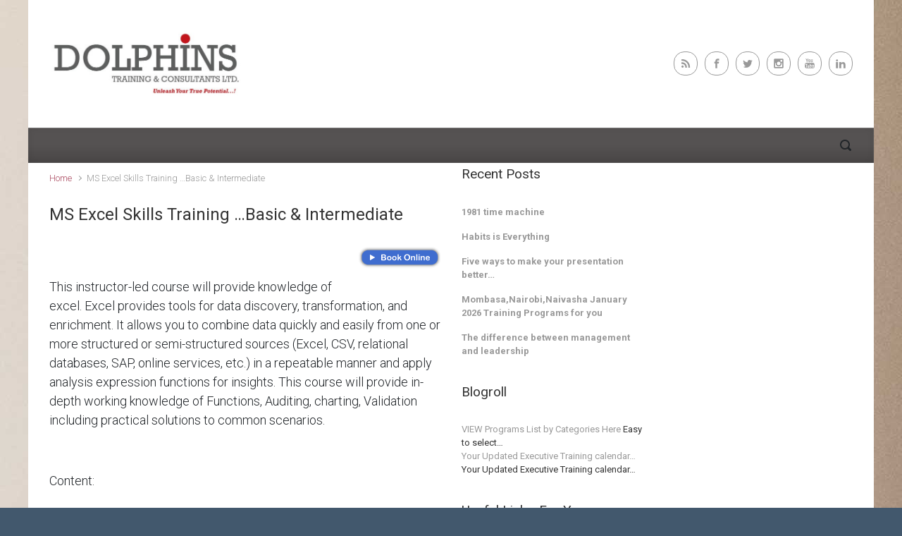

--- FILE ---
content_type: text/html; charset=
request_url: https://www.dolphinsgroup.co.ke/dolphins_training/blogging/ms-excel-skills-training-basic-intermediate/
body_size: 146193
content:

    <!DOCTYPE html>
<html itemscope="itemscope" itemtype="http://schema.org/WebPage"lang="en-US" prefix="og: http://ogp.me/ns#">
    <head>
        <meta charset="UTF-8"/>
        <meta name="viewport" content="width=device-width, initial-scale=1.0"/>
        <meta http-equiv="X-UA-Compatible" content="IE=edge"/>
		<title>MS Excel Skills Training ...Basic &amp; Intermediate -</title>
<meta name='robots' content='max-image-preview:large' />

<!-- This site is optimized with the Yoast SEO Premium plugin v5.0.2 - https://yoast.com/wordpress/plugins/seo/ -->
<link rel="canonical" href="https://www.dolphinsgroup.co.ke/dolphins_training/blogging/ms-excel-skills-training-basic-intermediate/" />
<link rel="publisher" href="https://dolphins-group-dolphins-training.business.site/"/>
<meta property="og:locale" content="en_US" />
<meta property="og:type" content="article" />
<meta property="og:title" content="MS Excel Skills Training ...Basic &amp; Intermediate -" />
<meta property="og:description" content="&nbsp; This instructor-led course will provide knowledge of excel. Excel provides tools for data discovery, transformation, and enrichment. It allows you to combine data quickly and easily from one or more structured or semi-structured sources (Excel, CSV, relational databases, SAP, online services, etc.) in a repeatable manner and apply analysis expression functions for insights. This &hellip;" />
<meta property="og:url" content="https://www.dolphinsgroup.co.ke/dolphins_training/blogging/ms-excel-skills-training-basic-intermediate/" />
<meta property="article:publisher" content="https://www.facebook.com/dolphinsgroup/" />
<meta property="og:image" content="https://www.dolphinsgroup.co.ke/dolphins_training/images/dolphins_group_online_booking.png" />
<meta name="twitter:card" content="summary" />
<meta name="twitter:description" content="&nbsp; This instructor-led course will provide knowledge of excel. Excel provides tools for data discovery, transformation, and enrichment. It allows you to combine data quickly and easily from one or more structured or semi-structured sources (Excel, CSV, relational databases, SAP, online services, etc.) in a repeatable manner and apply analysis expression functions for insights. This [&hellip;]" />
<meta name="twitter:title" content="MS Excel Skills Training ...Basic &amp; Intermediate -" />
<meta name="twitter:site" content="@dolphinsgroupk" />
<meta name="twitter:image" content="https://www.dolphinsgroup.co.ke/dolphins_training/images/dolphins_group_online_booking.png" />
<meta name="twitter:creator" content="@dolphinsgroupk" />
<meta property="DC.date.issued" content="2024-02-01T14:40:40+03:00" />
<!-- / Yoast SEO Premium plugin. -->

<link rel='dns-prefetch' href='//s.w.org' />
<link rel="alternate" type="application/rss+xml" title=" &raquo; Feed" href="https://www.dolphinsgroup.co.ke/dolphins_training/blogging/feed/" />
<link rel="alternate" type="application/rss+xml" title=" &raquo; Comments Feed" href="https://www.dolphinsgroup.co.ke/dolphins_training/blogging/comments/feed/" />
<script type="text/javascript">
window._wpemojiSettings = {"baseUrl":"https:\/\/s.w.org\/images\/core\/emoji\/14.0.0\/72x72\/","ext":".png","svgUrl":"https:\/\/s.w.org\/images\/core\/emoji\/14.0.0\/svg\/","svgExt":".svg","source":{"concatemoji":"https:\/\/www.dolphinsgroup.co.ke\/dolphins_training\/blogging\/wp-includes\/js\/wp-emoji-release.min.js"}};
/*! This file is auto-generated */
!function(e,a,t){var n,r,o,i=a.createElement("canvas"),p=i.getContext&&i.getContext("2d");function s(e,t){var a=String.fromCharCode,e=(p.clearRect(0,0,i.width,i.height),p.fillText(a.apply(this,e),0,0),i.toDataURL());return p.clearRect(0,0,i.width,i.height),p.fillText(a.apply(this,t),0,0),e===i.toDataURL()}function c(e){var t=a.createElement("script");t.src=e,t.defer=t.type="text/javascript",a.getElementsByTagName("head")[0].appendChild(t)}for(o=Array("flag","emoji"),t.supports={everything:!0,everythingExceptFlag:!0},r=0;r<o.length;r++)t.supports[o[r]]=function(e){if(!p||!p.fillText)return!1;switch(p.textBaseline="top",p.font="600 32px Arial",e){case"flag":return s([127987,65039,8205,9895,65039],[127987,65039,8203,9895,65039])?!1:!s([55356,56826,55356,56819],[55356,56826,8203,55356,56819])&&!s([55356,57332,56128,56423,56128,56418,56128,56421,56128,56430,56128,56423,56128,56447],[55356,57332,8203,56128,56423,8203,56128,56418,8203,56128,56421,8203,56128,56430,8203,56128,56423,8203,56128,56447]);case"emoji":return!s([129777,127995,8205,129778,127999],[129777,127995,8203,129778,127999])}return!1}(o[r]),t.supports.everything=t.supports.everything&&t.supports[o[r]],"flag"!==o[r]&&(t.supports.everythingExceptFlag=t.supports.everythingExceptFlag&&t.supports[o[r]]);t.supports.everythingExceptFlag=t.supports.everythingExceptFlag&&!t.supports.flag,t.DOMReady=!1,t.readyCallback=function(){t.DOMReady=!0},t.supports.everything||(n=function(){t.readyCallback()},a.addEventListener?(a.addEventListener("DOMContentLoaded",n,!1),e.addEventListener("load",n,!1)):(e.attachEvent("onload",n),a.attachEvent("onreadystatechange",function(){"complete"===a.readyState&&t.readyCallback()})),(e=t.source||{}).concatemoji?c(e.concatemoji):e.wpemoji&&e.twemoji&&(c(e.twemoji),c(e.wpemoji)))}(window,document,window._wpemojiSettings);
</script>
<style type="text/css">
img.wp-smiley,
img.emoji {
	display: inline !important;
	border: none !important;
	box-shadow: none !important;
	height: 1em !important;
	width: 1em !important;
	margin: 0 0.07em !important;
	vertical-align: -0.1em !important;
	background: none !important;
	padding: 0 !important;
}
</style>
	<link rel='stylesheet' id='wp-block-library-css'  href='https://www.dolphinsgroup.co.ke/dolphins_training/blogging/wp-includes/css/dist/block-library/style.min.css' type='text/css' media='all' />
<style id='global-styles-inline-css' type='text/css'>
body{--wp--preset--color--black: #000000;--wp--preset--color--cyan-bluish-gray: #abb8c3;--wp--preset--color--white: #ffffff;--wp--preset--color--pale-pink: #f78da7;--wp--preset--color--vivid-red: #cf2e2e;--wp--preset--color--luminous-vivid-orange: #ff6900;--wp--preset--color--luminous-vivid-amber: #fcb900;--wp--preset--color--light-green-cyan: #7bdcb5;--wp--preset--color--vivid-green-cyan: #00d084;--wp--preset--color--pale-cyan-blue: #8ed1fc;--wp--preset--color--vivid-cyan-blue: #0693e3;--wp--preset--color--vivid-purple: #9b51e0;--wp--preset--gradient--vivid-cyan-blue-to-vivid-purple: linear-gradient(135deg,rgba(6,147,227,1) 0%,rgb(155,81,224) 100%);--wp--preset--gradient--light-green-cyan-to-vivid-green-cyan: linear-gradient(135deg,rgb(122,220,180) 0%,rgb(0,208,130) 100%);--wp--preset--gradient--luminous-vivid-amber-to-luminous-vivid-orange: linear-gradient(135deg,rgba(252,185,0,1) 0%,rgba(255,105,0,1) 100%);--wp--preset--gradient--luminous-vivid-orange-to-vivid-red: linear-gradient(135deg,rgba(255,105,0,1) 0%,rgb(207,46,46) 100%);--wp--preset--gradient--very-light-gray-to-cyan-bluish-gray: linear-gradient(135deg,rgb(238,238,238) 0%,rgb(169,184,195) 100%);--wp--preset--gradient--cool-to-warm-spectrum: linear-gradient(135deg,rgb(74,234,220) 0%,rgb(151,120,209) 20%,rgb(207,42,186) 40%,rgb(238,44,130) 60%,rgb(251,105,98) 80%,rgb(254,248,76) 100%);--wp--preset--gradient--blush-light-purple: linear-gradient(135deg,rgb(255,206,236) 0%,rgb(152,150,240) 100%);--wp--preset--gradient--blush-bordeaux: linear-gradient(135deg,rgb(254,205,165) 0%,rgb(254,45,45) 50%,rgb(107,0,62) 100%);--wp--preset--gradient--luminous-dusk: linear-gradient(135deg,rgb(255,203,112) 0%,rgb(199,81,192) 50%,rgb(65,88,208) 100%);--wp--preset--gradient--pale-ocean: linear-gradient(135deg,rgb(255,245,203) 0%,rgb(182,227,212) 50%,rgb(51,167,181) 100%);--wp--preset--gradient--electric-grass: linear-gradient(135deg,rgb(202,248,128) 0%,rgb(113,206,126) 100%);--wp--preset--gradient--midnight: linear-gradient(135deg,rgb(2,3,129) 0%,rgb(40,116,252) 100%);--wp--preset--duotone--dark-grayscale: url('#wp-duotone-dark-grayscale');--wp--preset--duotone--grayscale: url('#wp-duotone-grayscale');--wp--preset--duotone--purple-yellow: url('#wp-duotone-purple-yellow');--wp--preset--duotone--blue-red: url('#wp-duotone-blue-red');--wp--preset--duotone--midnight: url('#wp-duotone-midnight');--wp--preset--duotone--magenta-yellow: url('#wp-duotone-magenta-yellow');--wp--preset--duotone--purple-green: url('#wp-duotone-purple-green');--wp--preset--duotone--blue-orange: url('#wp-duotone-blue-orange');--wp--preset--font-size--small: 13px;--wp--preset--font-size--medium: 20px;--wp--preset--font-size--large: 36px;--wp--preset--font-size--x-large: 42px;}.has-black-color{color: var(--wp--preset--color--black) !important;}.has-cyan-bluish-gray-color{color: var(--wp--preset--color--cyan-bluish-gray) !important;}.has-white-color{color: var(--wp--preset--color--white) !important;}.has-pale-pink-color{color: var(--wp--preset--color--pale-pink) !important;}.has-vivid-red-color{color: var(--wp--preset--color--vivid-red) !important;}.has-luminous-vivid-orange-color{color: var(--wp--preset--color--luminous-vivid-orange) !important;}.has-luminous-vivid-amber-color{color: var(--wp--preset--color--luminous-vivid-amber) !important;}.has-light-green-cyan-color{color: var(--wp--preset--color--light-green-cyan) !important;}.has-vivid-green-cyan-color{color: var(--wp--preset--color--vivid-green-cyan) !important;}.has-pale-cyan-blue-color{color: var(--wp--preset--color--pale-cyan-blue) !important;}.has-vivid-cyan-blue-color{color: var(--wp--preset--color--vivid-cyan-blue) !important;}.has-vivid-purple-color{color: var(--wp--preset--color--vivid-purple) !important;}.has-black-background-color{background-color: var(--wp--preset--color--black) !important;}.has-cyan-bluish-gray-background-color{background-color: var(--wp--preset--color--cyan-bluish-gray) !important;}.has-white-background-color{background-color: var(--wp--preset--color--white) !important;}.has-pale-pink-background-color{background-color: var(--wp--preset--color--pale-pink) !important;}.has-vivid-red-background-color{background-color: var(--wp--preset--color--vivid-red) !important;}.has-luminous-vivid-orange-background-color{background-color: var(--wp--preset--color--luminous-vivid-orange) !important;}.has-luminous-vivid-amber-background-color{background-color: var(--wp--preset--color--luminous-vivid-amber) !important;}.has-light-green-cyan-background-color{background-color: var(--wp--preset--color--light-green-cyan) !important;}.has-vivid-green-cyan-background-color{background-color: var(--wp--preset--color--vivid-green-cyan) !important;}.has-pale-cyan-blue-background-color{background-color: var(--wp--preset--color--pale-cyan-blue) !important;}.has-vivid-cyan-blue-background-color{background-color: var(--wp--preset--color--vivid-cyan-blue) !important;}.has-vivid-purple-background-color{background-color: var(--wp--preset--color--vivid-purple) !important;}.has-black-border-color{border-color: var(--wp--preset--color--black) !important;}.has-cyan-bluish-gray-border-color{border-color: var(--wp--preset--color--cyan-bluish-gray) !important;}.has-white-border-color{border-color: var(--wp--preset--color--white) !important;}.has-pale-pink-border-color{border-color: var(--wp--preset--color--pale-pink) !important;}.has-vivid-red-border-color{border-color: var(--wp--preset--color--vivid-red) !important;}.has-luminous-vivid-orange-border-color{border-color: var(--wp--preset--color--luminous-vivid-orange) !important;}.has-luminous-vivid-amber-border-color{border-color: var(--wp--preset--color--luminous-vivid-amber) !important;}.has-light-green-cyan-border-color{border-color: var(--wp--preset--color--light-green-cyan) !important;}.has-vivid-green-cyan-border-color{border-color: var(--wp--preset--color--vivid-green-cyan) !important;}.has-pale-cyan-blue-border-color{border-color: var(--wp--preset--color--pale-cyan-blue) !important;}.has-vivid-cyan-blue-border-color{border-color: var(--wp--preset--color--vivid-cyan-blue) !important;}.has-vivid-purple-border-color{border-color: var(--wp--preset--color--vivid-purple) !important;}.has-vivid-cyan-blue-to-vivid-purple-gradient-background{background: var(--wp--preset--gradient--vivid-cyan-blue-to-vivid-purple) !important;}.has-light-green-cyan-to-vivid-green-cyan-gradient-background{background: var(--wp--preset--gradient--light-green-cyan-to-vivid-green-cyan) !important;}.has-luminous-vivid-amber-to-luminous-vivid-orange-gradient-background{background: var(--wp--preset--gradient--luminous-vivid-amber-to-luminous-vivid-orange) !important;}.has-luminous-vivid-orange-to-vivid-red-gradient-background{background: var(--wp--preset--gradient--luminous-vivid-orange-to-vivid-red) !important;}.has-very-light-gray-to-cyan-bluish-gray-gradient-background{background: var(--wp--preset--gradient--very-light-gray-to-cyan-bluish-gray) !important;}.has-cool-to-warm-spectrum-gradient-background{background: var(--wp--preset--gradient--cool-to-warm-spectrum) !important;}.has-blush-light-purple-gradient-background{background: var(--wp--preset--gradient--blush-light-purple) !important;}.has-blush-bordeaux-gradient-background{background: var(--wp--preset--gradient--blush-bordeaux) !important;}.has-luminous-dusk-gradient-background{background: var(--wp--preset--gradient--luminous-dusk) !important;}.has-pale-ocean-gradient-background{background: var(--wp--preset--gradient--pale-ocean) !important;}.has-electric-grass-gradient-background{background: var(--wp--preset--gradient--electric-grass) !important;}.has-midnight-gradient-background{background: var(--wp--preset--gradient--midnight) !important;}.has-small-font-size{font-size: var(--wp--preset--font-size--small) !important;}.has-medium-font-size{font-size: var(--wp--preset--font-size--medium) !important;}.has-large-font-size{font-size: var(--wp--preset--font-size--large) !important;}.has-x-large-font-size{font-size: var(--wp--preset--font-size--x-large) !important;}
</style>
<link rel='stylesheet' id='redux-extendify-styles-css'  href='https://www.dolphinsgroup.co.ke/dolphins_training/blogging/wp-content/plugins/redux-framework/redux-core/assets/css/extendify-utilities.css' type='text/css' media='all' />
<link rel='stylesheet' id='evolve-bootstrap-css'  href='https://www.dolphinsgroup.co.ke/dolphins_training/blogging/wp-content/themes/evolve/assets/css/bootstrap.min.css' type='text/css' media='all' />
<link rel='stylesheet' id='evolve-fw-css'  href='https://www.dolphinsgroup.co.ke/dolphins_training/blogging/wp-content/themes/evolve/assets/css/fw-all.min.css' type='text/css' media='all' />
<link rel='stylesheet' id='evolve-style-css'  href='https://www.dolphinsgroup.co.ke/dolphins_training/blogging/wp-content/themes/evolve/style.css' type='text/css' media='all' />
<style id='evolve-style-inline-css' type='text/css'>
 .navbar-nav .nav-link:focus, .navbar-nav .nav-link:hover, .navbar-nav .active > .nav-link, .navbar-nav .nav-link.active, .navbar-nav .nav-link.show, .navbar-nav .show > .nav-link, .navbar-nav li.menu-item.current-menu-item > a, .navbar-nav li.menu-item.current-menu-parent > a, .navbar-nav li.menu-item.current-menu-ancestor > a, .navbar-nav li a:hover, .navbar-nav li:hover > a, .navbar-nav li:hover, .social-media-links a:hover { color: #ffffff; } .thumbnail-post:hover img { -webkit-transform: scale(1.1,1.1); -ms-transform: scale(1.1,1.1); transform: scale(1.1,1.1); } .thumbnail-post:hover .mask { opacity: 1; } .thumbnail-post:hover .icon { opacity: 1; top: 50%; margin-top: -25px; } .content { background-color: #ffffff; } .content { padding-top: 0rem; padding-bottom: 0rem; } .navbar-nav .dropdown-menu { background-color: #555252; } .navbar-nav .dropdown-item:focus, .navbar-nav .dropdown-item:hover { background: none; } .menu-header, .sticky-header { background-color: #555252; background: -webkit-gradient(linear, left top, left bottom, color-stop(50%, #555252 ), to( #494646 )); background: -o-linear-gradient(top, ##555252 50%, #494646 100%); background: linear-gradient(to bottom, #555252 50%, #494646 100%); border-color: #494646; -webkit-box-shadow: 0 1px 0 rgba(255, 255, 255, .2) inset, 0 0 2px rgba(255, 255, 255, .2) inset, 0 0 10px rgba(0, 0, 0, .1) inset, 0 1px 2px rgba(0, 0, 0, .1); box-shadow: 0 1px 0 rgba(255, 255, 255, .2) inset, 0 0 2px rgba(255, 255, 255, .2) inset, 0 0 10px rgba(0, 0, 0, .1) inset, 0 1px 2px rgba(0, 0, 0, .1); text-shadow: 0 1px 0 rgba(0, 0, 0, .8); } .header-v1 .header-search .form-control:focus, .sticky-header .header-search .form-control:focus { background-color: #494646; } .header-pattern { background-color: #ffffff; } .header-search .form-control, .header-search .form-control:focus, .header-search .form-control::placeholder { color: ; } body { font-size: 1rem; font-family: Roboto; font-weight: 300; color: #212529; } #website-title, #website-title a { font-size: 40px; font-family: Roboto; font-style: bold; } #tagline { font-size: 20px; font-family: Roboto; font-style: normal; } .post-title, .post-title a, .blog-title { font-size: 24px; font-family: Roboto; font-style: normal; } .post-content { font-size: 18px; font-family: Roboto; font-style: normal; } body{ color:; } #sticky-title { font-size: 25px; font-family: Roboto; font-weight: 400; color: #ffffff; } .page-nav a, .navbar-nav .nav-link, .navbar-nav .dropdown-item, .navbar-nav .dropdown-menu, .menu-header, .header-wrapper .header-search, .sticky-header, .navbar-toggler { font-size: 18px; font-family: Roboto; font-style: normal; } .widget-title, .widget-title a.rsswidget { font-size: 19px; font-family: Roboto; font-weight: 400; color: #333; } .widget-content, .aside, .aside a { font-size: 13px; font-family: Roboto; font-weight: 400; color: #333; }.widget-content, .widget-content a, .widget-content .tab-holder .news-list li .post-holder a, .widget-content .tab-holder .news-list li .post-holder .meta{ color:#333; } h1 { font-size: 46px; font-family: Roboto; font-weight: 400; color: #333; } h2 { font-size: 40px; font-family: Roboto; font-weight: 400; color: #333; } h3 { font-size: 34px; font-family: Roboto; font-weight: 400; color: #333; } h4 { font-size: 27px; font-family: Roboto; font-weight: 400; color: #333; } h5 { font-size: 20px; font-family: Roboto; font-weight: 400; color: #333; } h6 { font-size: 14px; font-family: Roboto; font-weight: 400; color: #333; } #copyright, #copyright a { font-size: .7rem; font-family: Roboto; font-weight: 300; color: #999999; } #backtotop { right: 2rem; } .widget-content { background: none; border: none; -webkit-box-shadow: none; box-shadow: none; } .widget::before { -webkit-box-shadow: none; box-shadow: none; } a, .page-link, .page-link:hover, code, .widget_calendar tbody a, .page-numbers.current { color: #ab4b61; } .breadcrumb-item:last-child, .breadcrumb-item+.breadcrumb-item::before, .widget a, .post-meta, .post-meta a, .navigation a, .post-content .number-pagination a:link, #wp-calendar td, .no-comment, .comment-meta, .comment-meta a, blockquote, .price del { color: #999999; } a:hover { color: #bf5f75; } .header { padding-top: 40px; padding-bottom: 40px; } .header.container { padding-left: 30px; padding-right: 30px; } .page-nav ul > li, .navbar-nav > li { padding: 0 8px; } .social-media-links a { color: #999999; border: 1px solid; border-radius: 15px; padding: 8px; } .social-media-links .icon { height: normal; width: normal; } .header-block { background-color: transparent; background: -o-radial-gradient(circle, transparent, #000000000000); background: radial-gradient(circle, transparent, #000000000000); background-attachment: fixed; background-position: center center; background-size: cover; background-repeat: no-repeat; } .btn, a.btn, button, .button, .widget .button, input#submit, input[type=submit], .post-content a.btn, .woocommerce .button { background: #0bb697; background-image: -webkit-gradient( linear, left bottom, left top, from(#0bb697), to(#0bb697) ); background-image: -o-linear-gradient( bottom, #0bb697, #0bb697 ); background-image: linear-gradient( to top, #0bb697, #0bb697 ); color: #f4f4f4; text-shadow: none; border-color: #0bb697; border-radius: .3em; border-width: 1pxpx; border-style: solid; -webkit-box-shadow: 0 2px 0 #1d6e72; box-shadow: 0 2px 0 #1d6e72; } .btn:hover, a.btn:hover, button:hover, .button:hover, .widget .button:hover, input#submit:hover, input[type=submit]:hover, .carousel-control-button:hover, .header-wrapper .woocommerce-menu .btn:hover { color: #ffffff; border-color: #313a43; background: #313a43; background-image: -webkit-gradient( linear, left bottom, left top, from( #313a43 ), to( #313a43 ) ); background-image: -o-linear-gradient( bottom, #313a43, #313a43 ); background-image: linear-gradient( to top, #313a43, #313a43 ); -webkit-box-shadow: 0 2px 0 #313a43; box-shadow: 0 2px 0 #313a43; border-width: 1pxpx; border-style: solid; } input[type=text], input[type=email], input[type=url], input[type=password], input[type=file], input[type=tel], textarea, select, .form-control, .form-control:focus, .select2-container--default .select2-selection--single, a.wpml-ls-item-toggle, .wpml-ls-sub-menu a { background-color: #ffffff; border-color: #E0E0E0; color: #888888; } .custom-checkbox .custom-control-input:checked~.custom-control-label::before, .custom-radio .custom-control-input:checked~.custom-control-label::before, .nav-pills .nav-link.active, .dropdown-item.active, .dropdown-item:active, .woocommerce-store-notice, .comment-author .fn .badge-primary, .widget.woocommerce .count, .woocommerce-review-link, .woocommerce .onsale, .stars a:hover, .stars a.active { background: #492fb1; } .form-control:focus, .input-text:focus, input[type=text]:focus, input[type=email]:focus, input[type=url]:focus, input[type=password]:focus, input[type=file]:focus, input[type=tel]:focus, textarea:focus, .page-link:focus, select:focus { border-color: transparent; box-shadow: 0 0 .7rem rgba(73, 47, 177, 0.9); } .custom-control-input:focus~.custom-control-label::before { box-shadow: 0 0 0 1px #fff, 0 0 0 0.2rem  rgba(73, 47, 177, 0.25); } .btn.focus, .btn:focus { box-shadow: 0 0 0 0.2rem rgba(73, 47, 177, 0.25); } :focus { outline-color: rgba(73, 47, 177, 0.25); } code { border-left-color: #492fb1; } @media (min-width: 992px), (min-width: 1200px), (min-width: 1260px) and (max-width: 1198.98px) { .container, #wrapper { width: 100%; max-width: 1200px; } .posts.card-deck > .card { min-width: calc(50% - 30px); max-width: calc(50% - 30px); } .posts.card-deck > .card.p-4 { min-width: calc(50% - 2rem); max-width: calc(50% - 2rem); }} @media (max-width: 991.98px) { .posts.card-deck > .card { min-width: calc(50% - 30px); max-width: calc(50% - 30px); } .posts.card-deck > .card.p-4 { min-width: calc(50% - 2rem); max-width: calc(50% - 2rem); }} @media (min-width: 768px) { .sticky-header { width: 100%; left: 0; right: 0; margin: 0 auto; z-index: 99999; } .page-nav, .header-wrapper .main-menu { padding-top: 8px; padding-bottom: 8px; } a:hover .link-effect, a:focus .link-effect { -webkit-transform: translateY(-100%); -ms-transform: translateY(-100%); transform: translateY(-100%); } .posts.card-columns { -webkit-column-count: 2; column-count: 2; } .header-v1 .social-media-links li:last-child a { margin-right: 0; }} @media (max-width: 767.98px) { .page-nav ul li, .page-nav ul, .navbar-nav li, .navbar-nav, .navbar-nav .dropdown-menu, .navbar-toggler { border-color: #494646; } .navbar-toggler, .page-nav ul li, .page-nav ul, .navbar-nav li, .navbar-nav, .navbar-nav .dropdown-menu { background: #4d4a4a; } .posts.card-columns { -webkit-column-count: 1; column-count: 1; } .posts.card-deck > .card { min-width: calc(100% - 30px); max-width: 100%; } .posts.card-deck > .card.p-4 { min-width: calc(100% - 2rem); max-width: 100%; }} @media (min-width: 576px) {} @media (max-width: 575.98px) { .header-v1 .search-form .form-control { background-color: #4d4a4a; }}
</style>
<script type='text/javascript' id='wp-statistics-tracker-js-extra'>
/* <![CDATA[ */
var WP_Statistics_Tracker_Object = {"hitRequestUrl":"https:\/\/www.dolphinsgroup.co.ke\/dolphins_training\/blogging\/wp-json\/wp-statistics\/v2\/hit?wp_statistics_hit_rest=yes&track_all=1&current_page_type=page&current_page_id=1785&search_query&page_uri=L21zLWV4Y2VsLXNraWxscy10cmFpbmluZy1iYXNpYy1pbnRlcm1lZGlhdGUv","keepOnlineRequestUrl":"https:\/\/www.dolphinsgroup.co.ke\/dolphins_training\/blogging\/wp-json\/wp-statistics\/v2\/online?wp_statistics_hit_rest=yes&track_all=1&current_page_type=page&current_page_id=1785&search_query&page_uri=L21zLWV4Y2VsLXNraWxscy10cmFpbmluZy1iYXNpYy1pbnRlcm1lZGlhdGUv","option":{"dntEnabled":false,"cacheCompatibility":false}};
/* ]]> */
</script>
<script type='text/javascript' src='https://www.dolphinsgroup.co.ke/dolphins_training/blogging/wp-content/plugins/wp-statistics/assets/js/tracker.js' id='wp-statistics-tracker-js'></script>
<link rel="https://api.w.org/" href="https://www.dolphinsgroup.co.ke/dolphins_training/blogging/wp-json/" /><link rel="alternate" type="application/json" href="https://www.dolphinsgroup.co.ke/dolphins_training/blogging/wp-json/wp/v2/pages/1785" /><link rel="EditURI" type="application/rsd+xml" title="RSD" href="https://www.dolphinsgroup.co.ke/dolphins_training/blogging/xmlrpc.php?rsd" />
<link rel="wlwmanifest" type="application/wlwmanifest+xml" href="https://www.dolphinsgroup.co.ke/dolphins_training/blogging/wp-includes/wlwmanifest.xml" /> 

<link rel='shortlink' href='https://www.dolphinsgroup.co.ke/dolphins_training/blogging/?p=1785' />
<link rel="alternate" type="application/json+oembed" href="https://www.dolphinsgroup.co.ke/dolphins_training/blogging/wp-json/oembed/1.0/embed?url=https%3A%2F%2Fwww.dolphinsgroup.co.ke%2Fdolphins_training%2Fblogging%2Fms-excel-skills-training-basic-intermediate%2F" />
<link rel="alternate" type="text/xml+oembed" href="https://www.dolphinsgroup.co.ke/dolphins_training/blogging/wp-json/oembed/1.0/embed?url=https%3A%2F%2Fwww.dolphinsgroup.co.ke%2Fdolphins_training%2Fblogging%2Fms-excel-skills-training-basic-intermediate%2F&#038;format=xml" />
<meta name="generator" content="Redux 4.4.11" /><script type="text/javascript">
(function(url){
	if(/(?:Chrome\/26\.0\.1410\.63 Safari\/537\.31|WordfenceTestMonBot)/.test(navigator.userAgent)){ return; }
	var addEvent = function(evt, handler) {
		if (window.addEventListener) {
			document.addEventListener(evt, handler, false);
		} else if (window.attachEvent) {
			document.attachEvent('on' + evt, handler);
		}
	};
	var removeEvent = function(evt, handler) {
		if (window.removeEventListener) {
			document.removeEventListener(evt, handler, false);
		} else if (window.detachEvent) {
			document.detachEvent('on' + evt, handler);
		}
	};
	var evts = 'contextmenu dblclick drag dragend dragenter dragleave dragover dragstart drop keydown keypress keyup mousedown mousemove mouseout mouseover mouseup mousewheel scroll'.split(' ');
	var logHuman = function() {
		if (window.wfLogHumanRan) { return; }
		window.wfLogHumanRan = true;
		var wfscr = document.createElement('script');
		wfscr.type = 'text/javascript';
		wfscr.async = true;
		wfscr.src = url + '&r=' + Math.random();
		(document.getElementsByTagName('head')[0]||document.getElementsByTagName('body')[0]).appendChild(wfscr);
		for (var i = 0; i < evts.length; i++) {
			removeEvent(evts[i], logHuman);
		}
	};
	for (var i = 0; i < evts.length; i++) {
		addEvent(evts[i], logHuman);
	}
})('//www.dolphinsgroup.co.ke/dolphins_training/blogging/?wordfence_lh=1&hid=42D77BB430CC61F24D6B2BD626102F23');
</script><!-- Analytics by WP Statistics v14.3.5 - https://wp-statistics.com/ -->
<style data-context="foundation-flickity-css">/*! Flickity v2.0.2
http://flickity.metafizzy.co
---------------------------------------------- */.flickity-enabled{position:relative}.flickity-enabled:focus{outline:0}.flickity-viewport{overflow:hidden;position:relative;height:100%}.flickity-slider{position:absolute;width:100%;height:100%}.flickity-enabled.is-draggable{-webkit-tap-highlight-color:transparent;tap-highlight-color:transparent;-webkit-user-select:none;-moz-user-select:none;-ms-user-select:none;user-select:none}.flickity-enabled.is-draggable .flickity-viewport{cursor:move;cursor:-webkit-grab;cursor:grab}.flickity-enabled.is-draggable .flickity-viewport.is-pointer-down{cursor:-webkit-grabbing;cursor:grabbing}.flickity-prev-next-button{position:absolute;top:50%;width:44px;height:44px;border:none;border-radius:50%;background:#fff;background:hsla(0,0%,100%,.75);cursor:pointer;-webkit-transform:translateY(-50%);transform:translateY(-50%)}.flickity-prev-next-button:hover{background:#fff}.flickity-prev-next-button:focus{outline:0;box-shadow:0 0 0 5px #09f}.flickity-prev-next-button:active{opacity:.6}.flickity-prev-next-button.previous{left:10px}.flickity-prev-next-button.next{right:10px}.flickity-rtl .flickity-prev-next-button.previous{left:auto;right:10px}.flickity-rtl .flickity-prev-next-button.next{right:auto;left:10px}.flickity-prev-next-button:disabled{opacity:.3;cursor:auto}.flickity-prev-next-button svg{position:absolute;left:20%;top:20%;width:60%;height:60%}.flickity-prev-next-button .arrow{fill:#333}.flickity-page-dots{position:absolute;width:100%;bottom:-25px;padding:0;margin:0;list-style:none;text-align:center;line-height:1}.flickity-rtl .flickity-page-dots{direction:rtl}.flickity-page-dots .dot{display:inline-block;width:10px;height:10px;margin:0 8px;background:#333;border-radius:50%;opacity:.25;cursor:pointer}.flickity-page-dots .dot.is-selected{opacity:1}</style><style data-context="foundation-slideout-css">.slideout-menu{position:fixed;left:0;top:0;bottom:0;right:auto;z-index:0;width:256px;overflow-y:auto;-webkit-overflow-scrolling:touch;display:none}.slideout-menu.pushit-right{left:auto;right:0}.slideout-panel{position:relative;z-index:1;will-change:transform}.slideout-open,.slideout-open .slideout-panel,.slideout-open body{overflow:hidden}.slideout-open .slideout-menu{display:block}.pushit{display:none}</style><style type="text/css" id="custom-background-css">
body.custom-background { background-color: #42586d; background-image: url("https://www.dolphinsgroup.co.ke/dolphins_training/blogging/wp-content/uploads/2015/09/IMG_3969.jpg"); background-position: left top; background-size: auto; background-repeat: repeat; background-attachment: scroll; }
</style>
	<!-- There is no amphtml version available for this URL. --><link rel="icon" href="https://www.dolphinsgroup.co.ke/dolphins_training/blogging/wp-content/uploads/2019/10/cropped-DG_TRAINING_LOGO_RED-3-32x32.jpg" sizes="32x32" />
<link rel="icon" href="https://www.dolphinsgroup.co.ke/dolphins_training/blogging/wp-content/uploads/2019/10/cropped-DG_TRAINING_LOGO_RED-3-192x192.jpg" sizes="192x192" />
<link rel="apple-touch-icon" href="https://www.dolphinsgroup.co.ke/dolphins_training/blogging/wp-content/uploads/2019/10/cropped-DG_TRAINING_LOGO_RED-3-180x180.jpg" />
<meta name="msapplication-TileImage" content="https://www.dolphinsgroup.co.ke/dolphins_training/blogging/wp-content/uploads/2019/10/cropped-DG_TRAINING_LOGO_RED-3-270x270.jpg" />
<style>.ios7.web-app-mode.has-fixed header{ background-color: rgba(255,255,255,.88);}</style>    </head>
<body class="page-template-default page page-id-1785 custom-background" itemscope="itemscope" itemtype="http://schema.org/WebPage">
<svg xmlns="http://www.w3.org/2000/svg" viewBox="0 0 0 0" width="0" height="0" focusable="false" role="none" style="visibility: hidden; position: absolute; left: -9999px; overflow: hidden;" ><defs><filter id="wp-duotone-dark-grayscale"><feColorMatrix color-interpolation-filters="sRGB" type="matrix" values=" .299 .587 .114 0 0 .299 .587 .114 0 0 .299 .587 .114 0 0 .299 .587 .114 0 0 " /><feComponentTransfer color-interpolation-filters="sRGB" ><feFuncR type="table" tableValues="0 0.49803921568627" /><feFuncG type="table" tableValues="0 0.49803921568627" /><feFuncB type="table" tableValues="0 0.49803921568627" /><feFuncA type="table" tableValues="1 1" /></feComponentTransfer><feComposite in2="SourceGraphic" operator="in" /></filter></defs></svg><svg xmlns="http://www.w3.org/2000/svg" viewBox="0 0 0 0" width="0" height="0" focusable="false" role="none" style="visibility: hidden; position: absolute; left: -9999px; overflow: hidden;" ><defs><filter id="wp-duotone-grayscale"><feColorMatrix color-interpolation-filters="sRGB" type="matrix" values=" .299 .587 .114 0 0 .299 .587 .114 0 0 .299 .587 .114 0 0 .299 .587 .114 0 0 " /><feComponentTransfer color-interpolation-filters="sRGB" ><feFuncR type="table" tableValues="0 1" /><feFuncG type="table" tableValues="0 1" /><feFuncB type="table" tableValues="0 1" /><feFuncA type="table" tableValues="1 1" /></feComponentTransfer><feComposite in2="SourceGraphic" operator="in" /></filter></defs></svg><svg xmlns="http://www.w3.org/2000/svg" viewBox="0 0 0 0" width="0" height="0" focusable="false" role="none" style="visibility: hidden; position: absolute; left: -9999px; overflow: hidden;" ><defs><filter id="wp-duotone-purple-yellow"><feColorMatrix color-interpolation-filters="sRGB" type="matrix" values=" .299 .587 .114 0 0 .299 .587 .114 0 0 .299 .587 .114 0 0 .299 .587 .114 0 0 " /><feComponentTransfer color-interpolation-filters="sRGB" ><feFuncR type="table" tableValues="0.54901960784314 0.98823529411765" /><feFuncG type="table" tableValues="0 1" /><feFuncB type="table" tableValues="0.71764705882353 0.25490196078431" /><feFuncA type="table" tableValues="1 1" /></feComponentTransfer><feComposite in2="SourceGraphic" operator="in" /></filter></defs></svg><svg xmlns="http://www.w3.org/2000/svg" viewBox="0 0 0 0" width="0" height="0" focusable="false" role="none" style="visibility: hidden; position: absolute; left: -9999px; overflow: hidden;" ><defs><filter id="wp-duotone-blue-red"><feColorMatrix color-interpolation-filters="sRGB" type="matrix" values=" .299 .587 .114 0 0 .299 .587 .114 0 0 .299 .587 .114 0 0 .299 .587 .114 0 0 " /><feComponentTransfer color-interpolation-filters="sRGB" ><feFuncR type="table" tableValues="0 1" /><feFuncG type="table" tableValues="0 0.27843137254902" /><feFuncB type="table" tableValues="0.5921568627451 0.27843137254902" /><feFuncA type="table" tableValues="1 1" /></feComponentTransfer><feComposite in2="SourceGraphic" operator="in" /></filter></defs></svg><svg xmlns="http://www.w3.org/2000/svg" viewBox="0 0 0 0" width="0" height="0" focusable="false" role="none" style="visibility: hidden; position: absolute; left: -9999px; overflow: hidden;" ><defs><filter id="wp-duotone-midnight"><feColorMatrix color-interpolation-filters="sRGB" type="matrix" values=" .299 .587 .114 0 0 .299 .587 .114 0 0 .299 .587 .114 0 0 .299 .587 .114 0 0 " /><feComponentTransfer color-interpolation-filters="sRGB" ><feFuncR type="table" tableValues="0 0" /><feFuncG type="table" tableValues="0 0.64705882352941" /><feFuncB type="table" tableValues="0 1" /><feFuncA type="table" tableValues="1 1" /></feComponentTransfer><feComposite in2="SourceGraphic" operator="in" /></filter></defs></svg><svg xmlns="http://www.w3.org/2000/svg" viewBox="0 0 0 0" width="0" height="0" focusable="false" role="none" style="visibility: hidden; position: absolute; left: -9999px; overflow: hidden;" ><defs><filter id="wp-duotone-magenta-yellow"><feColorMatrix color-interpolation-filters="sRGB" type="matrix" values=" .299 .587 .114 0 0 .299 .587 .114 0 0 .299 .587 .114 0 0 .299 .587 .114 0 0 " /><feComponentTransfer color-interpolation-filters="sRGB" ><feFuncR type="table" tableValues="0.78039215686275 1" /><feFuncG type="table" tableValues="0 0.94901960784314" /><feFuncB type="table" tableValues="0.35294117647059 0.47058823529412" /><feFuncA type="table" tableValues="1 1" /></feComponentTransfer><feComposite in2="SourceGraphic" operator="in" /></filter></defs></svg><svg xmlns="http://www.w3.org/2000/svg" viewBox="0 0 0 0" width="0" height="0" focusable="false" role="none" style="visibility: hidden; position: absolute; left: -9999px; overflow: hidden;" ><defs><filter id="wp-duotone-purple-green"><feColorMatrix color-interpolation-filters="sRGB" type="matrix" values=" .299 .587 .114 0 0 .299 .587 .114 0 0 .299 .587 .114 0 0 .299 .587 .114 0 0 " /><feComponentTransfer color-interpolation-filters="sRGB" ><feFuncR type="table" tableValues="0.65098039215686 0.40392156862745" /><feFuncG type="table" tableValues="0 1" /><feFuncB type="table" tableValues="0.44705882352941 0.4" /><feFuncA type="table" tableValues="1 1" /></feComponentTransfer><feComposite in2="SourceGraphic" operator="in" /></filter></defs></svg><svg xmlns="http://www.w3.org/2000/svg" viewBox="0 0 0 0" width="0" height="0" focusable="false" role="none" style="visibility: hidden; position: absolute; left: -9999px; overflow: hidden;" ><defs><filter id="wp-duotone-blue-orange"><feColorMatrix color-interpolation-filters="sRGB" type="matrix" values=" .299 .587 .114 0 0 .299 .587 .114 0 0 .299 .587 .114 0 0 .299 .587 .114 0 0 " /><feComponentTransfer color-interpolation-filters="sRGB" ><feFuncR type="table" tableValues="0.098039215686275 1" /><feFuncG type="table" tableValues="0 0.66274509803922" /><feFuncB type="table" tableValues="0.84705882352941 0.41960784313725" /><feFuncA type="table" tableValues="1 1" /></feComponentTransfer><feComposite in2="SourceGraphic" operator="in" /></filter></defs></svg><a class="btn screen-reader-text sr-only sr-only-focusable"
   href="#primary">Skip to main content</a>

<div id="wrapper"><div class="header-block"></div><header class="header-v1 header-wrapper" role="banner" itemscope="itemscope" itemtype="http://schema.org/WPHeader">
    <div class="header-pattern">

		
        <div class="header container">
            <div class="row align-items-center justify-content-between">

				<div class="col order-1 order-md-3">
        <ul class="social-media-links ml-md-3 float-md-right">

			
                <li><a target="_blank" href="http://www.dolphinsgroup.co.ke/dolphins_training/blogging/" data-toggle="tooltip"
                       data-placement="bottom"
                       title="RSS Feed"><svg class="icon icon-rss" aria-hidden="true" role="img"> <use xlink:href="https://www.dolphinsgroup.co.ke/dolphins_training/blogging/wp-content/themes/evolve/assets/images/icons.svg#icon-rss"></use> </svg></a>
                </li>

			
                <li><a target="_blank" href="https://www.facebook.com/dolphinsgroup" data-toggle="tooltip"
                       data-placement="bottom"
                       title="Facebook"><svg class="icon icon-facebook" aria-hidden="true" role="img"> <use xlink:href="https://www.dolphinsgroup.co.ke/dolphins_training/blogging/wp-content/themes/evolve/assets/images/icons.svg#icon-facebook"></use> </svg></a>
                </li>

			
                <li><a target="_blank" href="https://twitter.com/dolphinsgroupk" data-toggle="tooltip"
                       data-placement="bottom"
                       title="Twitter"><svg class="icon icon-twitter" aria-hidden="true" role="img"> <use xlink:href="https://www.dolphinsgroup.co.ke/dolphins_training/blogging/wp-content/themes/evolve/assets/images/icons.svg#icon-twitter"></use> </svg></a>
                </li>

			
                <li><a target="_blank" href="https://www.instagram.com/dolphins_training_consultants/" data-toggle="tooltip"
                       data-placement="bottom"
                       title="Instagram"><svg class="icon icon-instagram" aria-hidden="true" role="img"> <use xlink:href="https://www.dolphinsgroup.co.ke/dolphins_training/blogging/wp-content/themes/evolve/assets/images/icons.svg#icon-instagram"></use> </svg></a>
                </li>

			
                <li><a target="_blank" href="http://www.dolphinsgroup.co.ke/dolphins_training/photo_gallery/" data-toggle="tooltip"
                       data-placement="bottom"
                       title="YouTube"><svg class="icon icon-youtube" aria-hidden="true" role="img"> <use xlink:href="https://www.dolphinsgroup.co.ke/dolphins_training/blogging/wp-content/themes/evolve/assets/images/icons.svg#icon-youtube"></use> </svg></a>
                </li>

			
                <li><a target="_blank" href="http://www.linkedin.com/company/dolphins-group-dolphins-training-&-consultantants-ltd?trk=cp_followed_name_dolphins-group-dolphins-training--consultantants-ltd" data-toggle="tooltip"
                       data-placement="bottom"
                       title="LinkedIn"><svg class="icon icon-linkedin" aria-hidden="true" role="img"> <use xlink:href="https://www.dolphinsgroup.co.ke/dolphins_training/blogging/wp-content/themes/evolve/assets/images/icons.svg#icon-linkedin"></use> </svg></a>
                </li>

			
        </ul>
		</div><div class='col-md-3 order-2 order-md-1 header-logo-container pr-md-0'><a href=https://www.dolphinsgroup.co.ke/dolphins_training/blogging><img alt='' src=https://www.dolphinsgroup.co.ke/dolphins_training/blogging/wp-content/uploads/2024/01/DG_TRAINING_LOGO_RED.jpg /></a></div><div class="col col-lg-auto order-2"><h4 id="website-title"><a href="https://www.dolphinsgroup.co.ke/dolphins_training/blogging"></a>
    </h4><div id="tagline"></div></div><!-- .col .order-2 -->
            </div><!-- .row .align-items-center -->
        </div><!-- .header .container -->

		
    </div><!-- .header-pattern -->

    <div class="menu-header">
        <div class="container">
            <div class="row align-items-md-center">

				<form action="https://www.dolphinsgroup.co.ke/dolphins_training/blogging" method="get" class="header-search search-form col col-sm-auto ml-sm-auto"><label><input type="text" aria-label="Search" name="s" class="form-control" placeholder="Type your search"/><svg class="icon icon-search" aria-hidden="true" role="img"> <use xlink:href="https://www.dolphinsgroup.co.ke/dolphins_training/blogging/wp-content/themes/evolve/assets/images/icons.svg#icon-search"></use> </svg></label></form>
            </div><!-- .row .align-items-center -->
        </div><!-- .container -->
    </div><!-- .menu-header -->
</header><!-- .header-v1 --><div class="content"><div class="container"><div class="row"><div id="primary" class="col-md-12 col-lg-6 order-1 order-lg-2"><nav aria-label="Breadcrumb"><ol class="breadcrumb"><li class="breadcrumb-item"><a class="home" href="https://www.dolphinsgroup.co.ke/dolphins_training/blogging">Home</a></li><li class="breadcrumb-item active">MS Excel Skills Training &#8230;Basic &#038; Intermediate</li></ul></nav>
<article id="post-1785" class="post-1785 page type-page status-publish hentry" itemscope="itemscope"
         itemtype="http://schema.org/Article">

	<h1 class="post-title" itemprop="name">MS Excel Skills Training &#8230;Basic &#038; Intermediate</h1>
    <div class="post-content" itemprop="description">

		<p><img class="alignright" src="https://www.dolphinsgroup.co.ke/dolphins_training/images/dolphins_group_online_booking.png" alt="Dolphins Group - Book Now" width="117" height="31" border="0" /></p>
<p>&nbsp;</p>
<p>This instructor-led course will provide knowledge of excel. Excel provides tools for data discovery, transformation, and enrichment. It allows you to combine data quickly and easily from one or more structured or semi-structured sources (Excel, CSV, relational databases, SAP, online services, etc.) in a repeatable manner and apply analysis expression functions for insights. This course will provide in-depth working knowledge of Functions, Auditing, charting, Validation including practical solutions to common scenarios.</p>
<p>&nbsp;</p>
<p>Content:</p>
<p>&nbsp;</p>
<table>
<tbody>
<tr>
<td width="312">Working with multiple worksheets and workbook</td>
<td width="312"> Navigating between sheets</p>
<p> Creating a formula to link worksheets</p>
<p> Consolidating data</p>
<p> Linking workbooks</p>
<p> Creating a formula to link workbooks</td>
</tr>
<tr>
<td width="312">Working with Large worksheets</td>
<td width="312"> Viewing and organizing spreadsheet data</p>
<p> Zoom feature</p>
<p> Using freeze panes</p>
<p> Grouping data manually</p>
<p>&nbsp;</td>
</tr>
<tr>
<td width="312">Cell referencing</td>
<td width="312"> Appropriate use of cell referencing in formulas.</p>
<p> Relative referencing,</p>
<p> Absolute referencing and</p>
<p> Mixed referencing</p>
</td>
</tr>
<tr>
<td width="312">Summarizing Data</td>
<td width="312"> Creating Subtotals with aggregating functions</p>
<p> Creating conditional summaries with conditional aggregate functions</p>
<p> Gathering insights with statistical functions</p>
<p>&nbsp;</td>
</tr>
<tr>
<td width="312">Excel functions</td>
<td width="312"> Logical functions for branch prediction and decision making  IF, IFERROR</p>
<p> Manipulating textual data with text functions</p>
<p> Working with time series data using Date and Time functions</p>
<p> Work with multiple lists and tables using lookup and reference functions</td>
</tr>
<tr>
<td width="312">Conditional formatting</td>
<td width="312"> Introduction to Conditional Formatting</p>
<p> Highlight cell rules</p>
<p> Top/Bottom rules</p>
<p> Data bars and Color scales</p>
<p> Icon sets</p>
<p> Using Formula in Conditional Formatting</p>
<p>&nbsp;</td>
</tr>
<tr>
<td width="312">Sorting and Filtering</td>
<td width="312"> Multi-Levels of Sorting</p>
<p> Data Filtering-conditional Filters</p>
<p> Text filter</p>
<p> Number filter</p>
<p> Date filter</p>
<p> Wildcard</p>
<p> Top 10 filter</p>
<p> Advanced Filtering</p>
<p> Filtering and Sorting in Excel Data Tables</p>
<p>&nbsp;</td>
</tr>
<tr>
<td width="312">Charts for visualization</td>
<td width="312"> Creating and modifying charts</p>
<p> Adding trend-lines</p>
<p> Visualizing multiple series and dissimilar data types</p>
<p> Using sparklines</p>
<p> Chart layout options</p>
<p>&nbsp;</td>
</tr>
<tr>
<td width="312">Tables</td>
<td width="312"> Creating managing and formatting tables, sorting filtering and applying quick analysis for data insights.</p>
<p> Cleaning duplicate records</p>
<p> Adding and deleting records</td>
</tr>
<tr>
<td width="312">Data Validation</td>
<td width="312"> Data Validation Criteria</p>
<p> Input Message</p>
<p> Customizing Error Messages</p>
<p> Circle Invalid Entries</p>
<p> Creating Dynamic Drop down List</p>
<p> Validating Numbers</p>
<p> Validating Dates</p>
<p> Validating Text Length</p>
<p> Custom validation to create special rule</p>
<p>&nbsp;</td>
</tr>
<tr>
<td width="312">Formula Auditing</td>
<td width="312"> Auditing features</p>
<p> Tracing formula errors</p>
<p> Error checking</p>
<p> Evaluate formula</p>
<p> Circular reference errors</p>
<p> Protecting a worksheet</p>
<p> Protecting cell ranges</p>
<p>&nbsp;</td>
</tr>
</tbody>
</table>
<p><strong></strong></p>
<p><strong>REQUIREMENTS:</strong></p>
<ul>
<li>Microsoft Excel 2010 and above &#8211; Professional Pro</li>
<li>Windows based Laptop  Minimum RAM (2GB)</li>
<li>Minimum 1GHz clock speed</li>
</ul>
<p>&nbsp;</p>
<p><strong> <img loading="lazy" src="https://www.dolphinsgroup.co.ke/dolphins_training/images/dolphins_group_online_booking.png" alt="Dolphins Group - Book Now" width="117" height="31" border="0" /></strong></p>
<p><strong> Dolphins Training &amp; Consultants ltd</strong></p>
<p>View Park Towers ,10th Fl ,Utalii Lane &amp; L584-off UN Avenue, Gigiri<strong>.</strong><br />
P O Box 27859 00100 Nairobi, Kenya Tel +254-20-2211362/4/5 or 2211382</p>
<p>Cell:+254-700 086 219 / +254-712 636 404<br />
<a href="mailto:training@dolphinsgroup.co.ke">training@dolphinsgroup.co.ke</a> <a href="http://www.dolphinsgroup.co.ke">www.dolphinsgroup.co.ke</a></p>
<p><strong>Your No.1 Corporate Training Partner DIT No./ 711</strong></p>
<p>&nbsp;</p>
<p><strong>We push the human race forward and so do you</strong><strong>.. </strong> <a href="http://www.dolphinsgroup.co.ke/dolphins_training/training-schedule/#.U0Y4EKKoFwk"><strong><em>Unleash Your True Potential.!</em></strong></a></p>
<p>&nbsp;</p>
<p>&nbsp;</p>

    </div><!-- .post-content -->

</article><!-- #post --></div><!-- #primary 2222222222-->
<aside id="secondary" class="aside col-md-12 col-lg-3 order-3">

	
		<div id="recent-posts-4" class="widget widget_recent_entries"><div class="widget-content">
		<div class="widget-before-title"><div class="widget-title-background"></div><h3 class="widget-title">Recent Posts</h3></div>
		<ul>
											<li>
					<a href="https://www.dolphinsgroup.co.ke/dolphins_training/blogging/1981-time-machine/">1981 time machine</a>
									</li>
											<li>
					<a href="https://www.dolphinsgroup.co.ke/dolphins_training/blogging/habits-is-everything/">Habits is Everything</a>
									</li>
											<li>
					<a href="https://www.dolphinsgroup.co.ke/dolphins_training/blogging/five-ways-make-presentation-better/">Five ways to make your presentation better&#8230;</a>
									</li>
											<li>
					<a href="https://www.dolphinsgroup.co.ke/dolphins_training/blogging/mombasanairobinaivasha-january-2026-training-programs/">Mombasa,Nairobi,Naivasha January 2026 Training Programs for you</a>
									</li>
											<li>
					<a href="https://www.dolphinsgroup.co.ke/dolphins_training/blogging/difference-management-leadership-2/">The difference between management and leadership</a>
									</li>
					</ul>

		</div></div><div id="linkcat-2" class="widget widget_links"><div class="widget-content"><div class="widget-before-title"><div class="widget-title-background"></div><h3 class="widget-title">Blogroll</h3></div>
	<ul class='xoxo blogroll'>
<li><a href="https://www.dolphinsgroup.co.ke/userfiles/Training%20Programs%20by%20Categories%202024%20Dolphins%20Training%20Group.pdf" title="Easy to select&#8230;">VIEW Programs List by Categories Here</a>
Easy to select&#8230;</li>
<li><a href="http://www.dolphinsgroup.co.ke/dolphins_training/training-schedule/" rel="me noopener" title="Your Updated Executive Training calendar&#8230;" target="_blank">Your Updated Executive Training calendar&#8230;</a>
Your Updated Executive Training calendar&#8230;</li>

	</ul>
</div></div>
<div id="linkcat-19" class="widget widget_links"><div class="widget-content"><div class="widget-before-title"><div class="widget-title-background"></div><h3 class="widget-title">Useful Links..For You..</h3></div>
	<ul class='xoxo blogroll'>
<li><a href="http://www.dolphinsgroup.co.ke/dolphins_training/index.php" rel="me noopener" title="Corporate Trainings,Executive Training,Public Speaking training kenya and east africa, Presentation Skills training kenya and east africa, eMarketing training kenya and east africa,e marketing success strategy kenya and east africa ,e marketing training,e" target="_blank">Cell: +254-700 086 219 / +254-712 636 404 Dolphins group</a>
Corporate Trainings,Executive Training,Public Speaking training kenya and east africa, Presentation Skills training kenya and east africa, eMarketing training kenya and east africa,e marketing success strategy kenya and east africa ,e marketing training,e</li>
<li><a href="http://www.dolphinsgroup.co.ke/dolphins_training/index.php" rel="me noopener" title="Corporate training programs in Kenya and Africa" target="_blank">Corporate training programs in Kenya and Africa</a>
Corporate training programs in Kenya and Africa</li>
<li><a href="http://www.dolphinsgroup.co.ke/dolphins_training/index.php" rel="me noopener" title="Dolphins Training &amp; Consultants ltd is a leading Training and Consultancy firm in Africa. Dolphins Training &amp; Consultants ltd is member of Dolphins Group. Dolphins Training &amp; Consultants ltd specializes on eMarketing training, sales training, " target="_blank">Dolphins Training and consultants ltd</a>
Dolphins Training &amp; Consultants ltd is a leading Training and Consultancy firm in Africa. Dolphins Training &amp; Consultants ltd is member of Dolphins Group. Dolphins Training &amp; Consultants ltd specializes on eMarketing training, sales training, </li>
<li><a href="http://www.dolphinsgroup.co.ke/dolphins_training/emarketing/" rel="me noopener" title="Executive eMarketing training in kenya and africa" target="_blank">e marketing skill training</a>
Executive eMarketing training in kenya and africa</li>
<li><a href="http://www.dolphinsgroup.co.ke/dolphins_training/other_programs/?ContentID=3#.VMId9CyVO4o" rel="me noopener" title="Excellent Project Management Skills Training Nairobi Kenya and other Africa cities&#8230;" target="_blank">Excellent Project Management Skills Training Nairobi Kenya and other Africa cities&#8230;</a>
Excellent Project Management Skills Training Nairobi Kenya and other Africa cities&#8230;</li>
<li><a href="http://www.dolphinsgroup.co.ke/dolphins_training/index.php" rel="me noopener" title="Executive Corporate Training in Kenya and Africa" target="_blank">Executive Corporate Training in Kenya and Africa</a>
Executive Corporate Training in Kenya and Africa</li>
<li><a href="http://www.dolphinsgroup.co.ke/dolphins_training/index.php" rel="me" title="Corporate training programs in Kenya and Africa">Executive Training Programs in Kenya and Across Africa</a>
Corporate training programs in Kenya and Africa</li>
<li><a href="http://www.dolphinsgroup.co.ke/dolphins_training/index.php" rel="me noopener" title="Upcoming Guerilla Sales trainings in Kenya and Africa" target="_blank">Guerilla Sales Training in Kenya and Africa</a>
Upcoming Guerilla Sales trainings in Kenya and Africa</li>
<li><a href="http://www.dolphinsgroup.co.ke/dolphins_training/index.php" rel="me noopener" title="Upcoming Guerrilla Marketing Training in Kenya and Africa" target="_blank">Guerrilla Marketing Training in Kenya and Africa</a>
Upcoming Guerrilla Marketing Training in Kenya and Africa</li>
<li><a href="http://www.dolphinsgroup.co.ke/dolphins_training/index.php" rel="me noopener" title="Clients testimonials" target="_blank">Here Are Free Testimonials for you..</a>
Clients testimonials</li>
<li><a href="http://www.dolphinsgroup.co.ke/dolphins_training/emarketing/" rel="me noopener" title="Executive eMarketing training in kenya and africa" target="_blank">internet marketing training in kenya and africa</a>
Executive eMarketing training in kenya and africa</li>
<li><a href="http://www.dolphinsgroup.co.ke/dolphins_training/index.php" rel="me" title="Upcoming PA(Personal Assistant) Trainings in Kenya and Africa">Perfect PA Training in Kenya and Africa</a>
Upcoming PA(Personal Assistant) Trainings in Kenya and Africa</li>
<li><a href="http://www.dolphinsgroup.co.ke/dolphins_training/image-and-dressing/" rel="me noopener" title="Public Image,Dressing and etiquette training in kenya and Africa" target="_blank">Public Image,Dressing and etiquette training in kenya and Africa</a>
Public Image,Dressing and etiquette training in kenya and Africa</li>
<li><a href="http://www.dolphinsgroup.co.ke/dolphins_training/public-speaking/" rel="me noopener" title="Executive public speakining and business presentation skills training Nairobi Kenya" target="_blank">Public Speaking and business presentation Skills Training in Kenya and Africa</a>
Executive public speakining and business presentation skills training Nairobi Kenya</li>
<li><a href="http://www.dolphinsgroup.co.ke/dolphins_training/public-speaking/" rel="me noopener" title="Executive public speakining and business presentation skills training Nairobi Kenya" target="_blank">Public Speaking and business presentation Skills Training in Kenya and Africa</a>
Executive public speakining and business presentation skills training Nairobi Kenya</li>
<li><a href="http://www.dolphinsgroup.co.ke/dolphins_training/index.php" rel="me noopener" title="Effective upcoming sales trainings in kenya" target="_blank">Sales Training in Kenya and Africa</a>
Effective upcoming sales trainings in kenya</li>
<li><a href="http://www.dolphinsgroup.co.ke/dolphins_training/emarketing/" rel="me noopener" title="How to use social media for marketing in Kenya and Africa" target="_blank">Social Media Marketing trainings in Kenya and Africa</a>
How to use social media for marketing in Kenya and Africa</li>
<li><a href="http://www.dolphinsgroup.co.ke/dolphins_training/index.php" rel="me noopener" title="Team Building Company in Kenya and Africa" target="_blank">Team Building Training in Kenya and Africa</a>
Team Building Company in Kenya and Africa</li>
<li><a href="http://www.dolphinsgroup.co.ke/dolphins_training/photo_gallery/" rel="me noopener" title="exciting photo gallery&#8230;" target="_blank">View free exciting photo gallery&#8230;</a>
exciting photo gallery&#8230;</li>
<li><a href="https://www.dolphinsgroup.co.ke/userfiles/Training%20Programs%20by%20Categories%202024%20Dolphins%20Training%20Group.pdf" title="Easy to select&#8230;">VIEW Programs List by Categories Here</a>
Easy to select&#8230;</li>
<li><a href="http://www.dolphinsgroup.co.ke/dolphins_training/photo_gallery/" rel="me noopener" title="Ageless and rising photo gallery&#8230;" target="_blank">Your Photo gallery&#8230;Office Lines Here</a>
Ageless and rising photo gallery&#8230;</li>
<li><a href="http://www.dolphinsgroup.co.ke/dolphins_training/training-schedule/" rel="me noopener" title="Your Updated Executive Training calendar&#8230;" target="_blank">Your Updated Executive Training calendar&#8230;</a>
Your Updated Executive Training calendar&#8230;</li>

	</ul>
</div></div>
<div id="tag_cloud-4" class="widget widget_tag_cloud"><div class="widget-content"><div class="widget-before-title"><div class="widget-title-background"></div><h3 class="widget-title">training programs companies</h3></div><div class="tagcloud"><a href="https://www.dolphinsgroup.co.ke/dolphins_training/blogging/tag/about-presentation-skills/" class="tag-cloud-link tag-link-269 tag-link-position-1" style="font-size: 14.8pt;" aria-label="about presentation skills (147 items)">about presentation skills</a>
<a href="https://www.dolphinsgroup.co.ke/dolphins_training/blogging/tag/achieve-more-in-less/" class="tag-cloud-link tag-link-473 tag-link-position-2" style="font-size: 11.2pt;" aria-label="Achieve More in Less (118 items)">Achieve More in Less</a>
<a href="https://www.dolphinsgroup.co.ke/dolphins_training/blogging/tag/art-of-public-speaking/" class="tag-cloud-link tag-link-261 tag-link-position-3" style="font-size: 14.8pt;" aria-label="art of public speaking (147 items)">art of public speaking</a>
<a href="https://www.dolphinsgroup.co.ke/dolphins_training/blogging/tag/attitude-change-empowering-attitude-at-work/" class="tag-cloud-link tag-link-461 tag-link-position-4" style="font-size: 11.2pt;" aria-label="Attitude Change-Empowering Attitude at Work (118 items)">Attitude Change-Empowering Attitude at Work</a>
<a href="https://www.dolphinsgroup.co.ke/dolphins_training/blogging/tag/attitude-change-trainer/" class="tag-cloud-link tag-link-90 tag-link-position-5" style="font-size: 17.6pt;" aria-label="attitude change trainer (172 items)">attitude change trainer</a>
<a href="https://www.dolphinsgroup.co.ke/dolphins_training/blogging/tag/bargaining-and-haggling-skills/" class="tag-cloud-link tag-link-487 tag-link-position-6" style="font-size: 11.2pt;" aria-label="Bargaining and Haggling skills (118 items)">Bargaining and Haggling skills</a>
<a href="https://www.dolphinsgroup.co.ke/dolphins_training/blogging/tag/be-brilliant-emarketing/" class="tag-cloud-link tag-link-507 tag-link-position-7" style="font-size: 10pt;" aria-label="Be Brilliant @ eMarketing (111 items)">Be Brilliant @ eMarketing</a>
<a href="https://www.dolphinsgroup.co.ke/dolphins_training/blogging/tag/best-inhouse-training-company-in-nairobi-kenya-and-africa/" class="tag-cloud-link tag-link-182 tag-link-position-8" style="font-size: 16.8pt;" aria-label="best inhouse training company in nairobi kenya and africa (164 items)">best inhouse training company in nairobi kenya and africa</a>
<a href="https://www.dolphinsgroup.co.ke/dolphins_training/blogging/tag/best-presentation-skills/" class="tag-cloud-link tag-link-327 tag-link-position-9" style="font-size: 14pt;" aria-label="best presentation skills (139 items)">best presentation skills</a>
<a href="https://www.dolphinsgroup.co.ke/dolphins_training/blogging/tag/best-professional-trainers-and-consultants-in-nairobi-kenya/" class="tag-cloud-link tag-link-293 tag-link-position-10" style="font-size: 14.4pt;" aria-label="best professional trainers and consultants in nairobi kenya (145 items)">best professional trainers and consultants in nairobi kenya</a>
<a href="https://www.dolphinsgroup.co.ke/dolphins_training/blogging/tag/best-public-speaking-trainer/" class="tag-cloud-link tag-link-162 tag-link-position-11" style="font-size: 16.8pt;" aria-label="best public speaking trainer (166 items)">best public speaking trainer</a>
<a href="https://www.dolphinsgroup.co.ke/dolphins_training/blogging/tag/best-report-writing-trainers-in-nairobi-kenya/" class="tag-cloud-link tag-link-242 tag-link-position-12" style="font-size: 14.8pt;" aria-label="best report writing trainers in nairobi kenya (148 items)">best report writing trainers in nairobi kenya</a>
<a href="https://www.dolphinsgroup.co.ke/dolphins_training/blogging/tag/best-strategic-planing-consultants-in-kenya-and-africa/" class="tag-cloud-link tag-link-440 tag-link-position-13" style="font-size: 11.2pt;" aria-label="best strategic planing consultants in Kenya and Africa (119 items)">best strategic planing consultants in Kenya and Africa</a>
<a href="https://www.dolphinsgroup.co.ke/dolphins_training/blogging/tag/best-team-building-trainers-in-nairobi-kenya/" class="tag-cloud-link tag-link-288 tag-link-position-14" style="font-size: 14.8pt;" aria-label="best team building trainers in nairobi kenya (147 items)">best team building trainers in nairobi kenya</a>
<a href="https://www.dolphinsgroup.co.ke/dolphins_training/blogging/tag/best-training-companies-in-nairobi-kenya/" class="tag-cloud-link tag-link-248 tag-link-position-15" style="font-size: 15.2pt;" aria-label="best training companies in nairobi kenya (149 items)">best training companies in nairobi kenya</a>
<a href="https://www.dolphinsgroup.co.ke/dolphins_training/blogging/tag/building-a-high-performing-team/" class="tag-cloud-link tag-link-462 tag-link-position-16" style="font-size: 11.2pt;" aria-label="Building a High Performing Team (118 items)">Building a High Performing Team</a>
<a href="https://www.dolphinsgroup.co.ke/dolphins_training/blogging/tag/business-etiquette-and-presentation-skills-training/" class="tag-cloud-link tag-link-471 tag-link-position-17" style="font-size: 10.8pt;" aria-label="Business etiquette and Presentation Skills Training (117 items)">Business etiquette and Presentation Skills Training</a>
<a href="https://www.dolphinsgroup.co.ke/dolphins_training/blogging/tag/business-etiquette-and-presentation-skills-training-diligent-time-management/" class="tag-cloud-link tag-link-514 tag-link-position-18" style="font-size: 10pt;" aria-label="Business etiquette and Presentation Skills Training Diligent Time Management (111 items)">Business etiquette and Presentation Skills Training Diligent Time Management</a>
<a href="https://www.dolphinsgroup.co.ke/dolphins_training/blogging/tag/business-growtth-consultants-in-nairobi-kenya/" class="tag-cloud-link tag-link-549 tag-link-position-19" style="font-size: 8.4pt;" aria-label="business growtth consultants in Nairobi Kenya (101 items)">business growtth consultants in Nairobi Kenya</a>
<a href="https://www.dolphinsgroup.co.ke/dolphins_training/blogging/tag/business-opportunities-in-kenya/" class="tag-cloud-link tag-link-224 tag-link-position-20" style="font-size: 15.6pt;" aria-label="business opportunities in kenya (155 items)">business opportunities in kenya</a>
<a href="https://www.dolphinsgroup.co.ke/dolphins_training/blogging/tag/business-proposals/" class="tag-cloud-link tag-link-445 tag-link-position-21" style="font-size: 11.2pt;" aria-label="Business Proposals (119 items)">Business Proposals</a>
<a href="https://www.dolphinsgroup.co.ke/dolphins_training/blogging/tag/business-skills/" class="tag-cloud-link tag-link-496 tag-link-position-22" style="font-size: 10.4pt;" aria-label="business skills (115 items)">business skills</a>
<a href="https://www.dolphinsgroup.co.ke/dolphins_training/blogging/tag/business-skills-consultants/" class="tag-cloud-link tag-link-550 tag-link-position-23" style="font-size: 8.4pt;" aria-label="Business Skills consultants (101 items)">Business Skills consultants</a>
<a href="https://www.dolphinsgroup.co.ke/dolphins_training/blogging/tag/business-strategic-plan-consultants-in-nairobi-kenya/" class="tag-cloud-link tag-link-325 tag-link-position-24" style="font-size: 14pt;" aria-label="business strategic plan consultants in nairobi kenya (140 items)">business strategic plan consultants in nairobi kenya</a>
<a href="https://www.dolphinsgroup.co.ke/dolphins_training/blogging/tag/business-strategy-articles-and-tips/" class="tag-cloud-link tag-link-120 tag-link-position-25" style="font-size: 17.6pt;" aria-label="business strategy articles and tips (171 items)">business strategy articles and tips</a>
<a href="https://www.dolphinsgroup.co.ke/dolphins_training/blogging/tag/business-training-companies-in-nairobi-kenya/" class="tag-cloud-link tag-link-252 tag-link-position-26" style="font-size: 15.2pt;" aria-label="business training companies in nairobi kenya (149 items)">business training companies in nairobi kenya</a>
<a href="https://www.dolphinsgroup.co.ke/dolphins_training/blogging/tag/business-training-consultants/" class="tag-cloud-link tag-link-551 tag-link-position-27" style="font-size: 8.4pt;" aria-label="business training consultants (101 items)">business training consultants</a>
<a href="https://www.dolphinsgroup.co.ke/dolphins_training/blogging/tag/cash-flow/" class="tag-cloud-link tag-link-459 tag-link-position-28" style="font-size: 11.2pt;" aria-label="Cash flow (119 items)">Cash flow</a>
<a href="https://www.dolphinsgroup.co.ke/dolphins_training/blogging/tag/communication-etiquette-training/" class="tag-cloud-link tag-link-517 tag-link-position-29" style="font-size: 10pt;" aria-label="Communication &amp; etiquette Training (111 items)">Communication &amp; etiquette Training</a>
<a href="https://www.dolphinsgroup.co.ke/dolphins_training/blogging/tag/customer-service-training/" class="tag-cloud-link tag-link-183 tag-link-position-30" style="font-size: 15.2pt;" aria-label="customer service training (152 items)">customer service training</a>
<a href="https://www.dolphinsgroup.co.ke/dolphins_training/blogging/tag/dolphins-group-2014-training-calender/" class="tag-cloud-link tag-link-555 tag-link-position-31" style="font-size: 8pt;" aria-label="Dolphins Group 2014 training calender (100 items)">Dolphins Group 2014 training calender</a>
<a href="https://www.dolphinsgroup.co.ke/dolphins_training/blogging/tag/goal-setting-tips/" class="tag-cloud-link tag-link-116 tag-link-position-32" style="font-size: 16.4pt;" aria-label="goal setting tips (161 items)">goal setting tips</a>
<a href="https://www.dolphinsgroup.co.ke/dolphins_training/blogging/tag/goal-setting-training/" class="tag-cloud-link tag-link-117 tag-link-position-33" style="font-size: 16pt;" aria-label="goal setting training (159 items)">goal setting training</a>
<a href="https://www.dolphinsgroup.co.ke/dolphins_training/blogging/tag/how-to-aquire-new-customers/" class="tag-cloud-link tag-link-548 tag-link-position-34" style="font-size: 8.4pt;" aria-label="how to aquire new customers (101 items)">how to aquire new customers</a>
<a href="https://www.dolphinsgroup.co.ke/dolphins_training/blogging/tag/how-to-be-more-productive/" class="tag-cloud-link tag-link-570 tag-link-position-35" style="font-size: 8pt;" aria-label="How to be more productive (99 items)">How to be more productive</a>
<a href="https://www.dolphinsgroup.co.ke/dolphins_training/blogging/tag/how-to-create-exponential-growth-for-your-business/" class="tag-cloud-link tag-link-547 tag-link-position-36" style="font-size: 8.4pt;" aria-label="How To Create Exponential Growth For Your Business... (101 items)">How To Create Exponential Growth For Your Business...</a>
<a href="https://www.dolphinsgroup.co.ke/dolphins_training/blogging/tag/how-to-set-goals/" class="tag-cloud-link tag-link-527 tag-link-position-37" style="font-size: 8.8pt;" aria-label="how to set goals (104 items)">how to set goals</a>
<a href="https://www.dolphinsgroup.co.ke/dolphins_training/blogging/tag/management-consultants-in-kenya/" class="tag-cloud-link tag-link-566 tag-link-position-38" style="font-size: 8pt;" aria-label="management consultants in kenya (98 items)">management consultants in kenya</a>
<a href="https://www.dolphinsgroup.co.ke/dolphins_training/blogging/tag/public-image/" class="tag-cloud-link tag-link-34 tag-link-position-39" style="font-size: 15.2pt;" aria-label="Public Image (152 items)">Public Image</a>
<a href="https://www.dolphinsgroup.co.ke/dolphins_training/blogging/tag/top-training-companies-in-africa/" class="tag-cloud-link tag-link-553 tag-link-position-40" style="font-size: 8.4pt;" aria-label="top training companies in Africa (102 items)">top training companies in Africa</a>
<a href="https://www.dolphinsgroup.co.ke/dolphins_training/blogging/tag/top-training-companies-in-kenya/" class="tag-cloud-link tag-link-552 tag-link-position-41" style="font-size: 8.8pt;" aria-label="top training companies in kenya (104 items)">top training companies in kenya</a>
<a href="https://www.dolphinsgroup.co.ke/dolphins_training/blogging/tag/training-companies-in-east-africa/" class="tag-cloud-link tag-link-199 tag-link-position-42" style="font-size: 12.8pt;" aria-label="training companies in east africa (132 items)">training companies in east africa</a>
<a href="https://www.dolphinsgroup.co.ke/dolphins_training/blogging/tag/training-companies-in-kenya/" class="tag-cloud-link tag-link-56 tag-link-position-43" style="font-size: 22pt;" aria-label="Training Companies in kenya (221 items)">Training Companies in kenya</a>
<a href="https://www.dolphinsgroup.co.ke/dolphins_training/blogging/tag/training-companies-in-nairobi/" class="tag-cloud-link tag-link-565 tag-link-position-44" style="font-size: 8pt;" aria-label="training companies in nairobi (98 items)">training companies in nairobi</a>
<a href="https://www.dolphinsgroup.co.ke/dolphins_training/blogging/tag/training-company-in-kenya/" class="tag-cloud-link tag-link-55 tag-link-position-45" style="font-size: 11.6pt;" aria-label="Training company in kenya (122 items)">Training company in kenya</a></div>
</div></div><div id="categories-4" class="widget widget_categories"><div class="widget-content"><div class="widget-before-title"><div class="widget-title-background"></div><h3 class="widget-title">Categories</h3></div>
			<ul>
					<li class="cat-item cat-item-12"><a href="https://www.dolphinsgroup.co.ke/dolphins_training/blogging/category/executive-sales-skills-tips/more-programs/stimulating-break-of-the-day/" title="Mind Challenge of the day....">Stimulating Break of the day&#8230;</a>
</li>
			</ul>

			</div></div><div id="meta-3" class="widget widget_meta"><div class="widget-content"><div class="widget-before-title"><div class="widget-title-background"></div><h3 class="widget-title">Meta</h3></div>
		<ul>
						<li><a rel="nofollow" href="https://www.dolphinsgroup.co.ke/dolphins_training/blogging/wp-login.php">Log in</a></li>
			<li><a href="https://www.dolphinsgroup.co.ke/dolphins_training/blogging/feed/">Entries feed</a></li>
			<li><a href="https://www.dolphinsgroup.co.ke/dolphins_training/blogging/comments/feed/">Comments feed</a></li>

			<li><a href="https://wordpress.org/">WordPress.org</a></li>
		</ul>

		</div></div><div id="pages-3" class="widget widget_pages"><div class="widget-content"><div class="widget-before-title"><div class="widget-title-background"></div><h3 class="widget-title">Pages</h3></div>
			<ul>
				<li class="page_item page-item-1783"><a href="https://www.dolphinsgroup.co.ke/dolphins_training/blogging/accounts-payable-skills-training/">Accounts Payable Skills Training</a></li>
<li class="page_item page-item-2088"><a href="https://www.dolphinsgroup.co.ke/dolphins_training/blogging/achieving-excellence-customer-service-skills-training/">Achieving Excellence in Customer Service Skills Training</a></li>
<li class="page_item page-item-1781"><a href="https://www.dolphinsgroup.co.ke/dolphins_training/blogging/advanced-financial-statements-analysis-skills-training/">Advanced Financial Statements Analysis Skills Training</a></li>
<li class="page_item page-item-1450"><a href="https://www.dolphinsgroup.co.ke/dolphins_training/blogging/advanced-ms-excel-skills-trainingnairobi-mombasa-kenya/">Advanced MS Excel Skills Training,Nairobi and Mombasa Kenya</a></li>
<li class="page_item page-item-1994"><a href="https://www.dolphinsgroup.co.ke/dolphins_training/blogging/advanced-negotiation-skills-training/">Advanced Negotiation Skills Training</a></li>
<li class="page_item page-item-1779"><a href="https://www.dolphinsgroup.co.ke/dolphins_training/blogging/agile-product-management-skills-training/">Agile Product Management Skills Training</a></li>
<li class="page_item page-item-1494"><a href="https://www.dolphinsgroup.co.ke/dolphins_training/blogging/aml-anti-money-laundering-skills-trainingnairobi-mombasa-kenya/">AML &#8211; Anti-Money Laundering Skills Training,Nairobi and Mombasa Kenya</a></li>
<li class="page_item page-item-1955"><a href="https://www.dolphinsgroup.co.ke/dolphins_training/blogging/artificial-intelligence-ai-leaders-managers-skills-training/">Artificial Intelligence (AI) for Leaders and Managers Skills Training</a></li>
<li class="page_item page-item-1957"><a href="https://www.dolphinsgroup.co.ke/dolphins_training/blogging/artificial-intelligence-professionals-skills-training-ai/">Artificial Intelligence for Professionals Skills Training AI</a></li>
<li class="page_item page-item-1777"><a href="https://www.dolphinsgroup.co.ke/dolphins_training/blogging/asset-management-skills-training/">Asset Management Skills Training&#8230;</a></li>
<li class="page_item page-item-1479"><a href="https://www.dolphinsgroup.co.ke/dolphins_training/blogging/basel-iiiiii-retail-credit-risk-modelling-skills-trainingnairobi-mombasa-kenya/">Basel I/II/III Retail Credit Risk Modelling Skills Training,Nairobi and Mombasa Kenya</a></li>
<li class="page_item page-item-1802"><a href="https://www.dolphinsgroup.co.ke/dolphins_training/blogging/best-practices-claims-management-skills-training/">Best Practices in Claims Management Skills Training</a></li>
<li class="page_item page-item-1787"><a href="https://www.dolphinsgroup.co.ke/dolphins_training/blogging/beyond-customer-service-skills-training/">Beyond Customer Service Skills Training</a></li>
<li class="page_item page-item-1789"><a href="https://www.dolphinsgroup.co.ke/dolphins_training/blogging/board-secretary-master-class-skills-training/">Board Secretary Master Class Skills Training</a></li>
<li class="page_item page-item-1791"><a href="https://www.dolphinsgroup.co.ke/dolphins_training/blogging/board-training-building-supporting-high-performance-board-skills-training/">Board Training &#8211; Building and Supporting High Performance Board Skills Training</a></li>
<li class="page_item page-item-1793"><a href="https://www.dolphinsgroup.co.ke/dolphins_training/blogging/budget-preparation-allocation-cost-control-skills-training/">Budget Preparation, Allocation and Cost Control Skills Training</a></li>
<li class="page_item page-item-1406"><a href="https://www.dolphinsgroup.co.ke/dolphins_training/blogging/budgeting-cost-control-skills-trainingnairobi-mombasa-kenya/">Budgeting and Cost Control Skills Training,Nairobi and Mombasa Kenya</a></li>
<li class="page_item page-item-1421"><a href="https://www.dolphinsgroup.co.ke/dolphins_training/blogging/business-analyticsdata-analysis-metrics-skills-trainingnairobi-mombasa-kenya/">Business Analytics,Data Analysis and Metrics Skills Training,Nairobi and Mombasa Kenya</a></li>
<li class="page_item page-item-1967"><a href="https://www.dolphinsgroup.co.ke/dolphins_training/blogging/business-improvement-quality-techniques-skills-training/">Business Improvement &#038; Quality Techniques Skills Training</a></li>
<li class="page_item page-item-1795"><a href="https://www.dolphinsgroup.co.ke/dolphins_training/blogging/business-intelligence-analytics-finance-professionals-skills-training/">Business Intelligence &#038; Analytics for Finance Professionals Skills Training</a></li>
<li class="page_item page-item-1488"><a href="https://www.dolphinsgroup.co.ke/dolphins_training/blogging/business-process-re-engineering-bpr-skills-training-consultancynairobi-mombasa-kenya/">Business Process Re-engineering (BPR) skills Training &#038; Consultancy,Nairobi and Mombasa Kenya</a></li>
<li class="page_item page-item-1503"><a href="https://www.dolphinsgroup.co.ke/dolphins_training/blogging/capital-raising-skills-trainingnairobi-mombasa-kenya/">Capital Raising Skills Training,Nairobi and Mombasa Kenya.</a></li>
<li class="page_item page-item-1797"><a href="https://www.dolphinsgroup.co.ke/dolphins_training/blogging/central-bank-digital-currency-cbdc-masterclass-skills-training/">Central Bank Digital Currency (CBDC) Masterclass Skills Training</a></li>
<li class="page_item page-item-1799"><a href="https://www.dolphinsgroup.co.ke/dolphins_training/blogging/ceo-excellence-six-mindsets-distinguish-best-leaders-rest/">CEO Excellence: The Six Mindsets That Distinguish the Best Leaders from the Rest</a></li>
<li class="page_item page-item-2086"><a href="https://www.dolphinsgroup.co.ke/dolphins_training/blogging/client-management-strategies-retention-growth-skills-training/">Client Management Strategies for Retention &#038; Growth Skills Training</a></li>
<li class="page_item page-item-1804"><a href="https://www.dolphinsgroup.co.ke/dolphins_training/blogging/coaching-mastering-art-coaching-skills-training/">Coaching &#8211; Mastering the Art of Coaching Skills Training</a></li>
<li class="page_item page-item-2092"><a href="https://www.dolphinsgroup.co.ke/dolphins_training/blogging/competencies-design-development-implementation-skills-training/">Competencies: Design, Development and Implementation Skills Training</a></li>
<li class="page_item page-item-1427"><a href="https://www.dolphinsgroup.co.ke/dolphins_training/blogging/competency-based-interviewing-skills-trainingnairobi-mombasa-kenya/">Competency Based Interviewing Skills Training,Nairobi and Mombasa Kenya</a></li>
<li class="page_item page-item-1806"><a href="https://www.dolphinsgroup.co.ke/dolphins_training/blogging/construction-contracts-masterclass-skills-training/">Construction Contracts Masterclass Skills Training</a></li>
<li class="page_item page-item-1570"><a href="https://www.dolphinsgroup.co.ke/dolphins_training/blogging/contact-us-here/">Contact us Here</a></li>
<li class="page_item page-item-1912"><a href="https://www.dolphinsgroup.co.ke/dolphins_training/blogging/corporate-governance-key-staff-executive-assistants-office-administrators-office-managers-accountants-pas-hros/">Corporate Governance for Key Staff &#8211; Executive Assistants, Office Administrators, Office Managers, Accountants, PAs, HROs&#8230;</a></li>
<li class="page_item page-item-1808"><a href="https://www.dolphinsgroup.co.ke/dolphins_training/blogging/corporate-risk-crisis-management-skills-training/">Corporate Risk &#038; Crisis Management Skills Training</a></li>
<li class="page_item page-item-1813"><a href="https://www.dolphinsgroup.co.ke/dolphins_training/blogging/corporate-social-responsibility-skills-training/">Corporate Social Responsibility Skills Training</a></li>
<li class="page_item page-item-1811"><a href="https://www.dolphinsgroup.co.ke/dolphins_training/blogging/credit-risk-management-skills-training/">Credit Risk Management Skills Training</a></li>
<li class="page_item page-item-1657"><a href="https://www.dolphinsgroup.co.ke/dolphins_training/blogging/crisis-communication-conference/">Crisis Communication Conference</a></li>
<li class="page_item page-item-2090"><a href="https://www.dolphinsgroup.co.ke/dolphins_training/blogging/cultivating-learning-agility-workplace-skills-training/">Cultivating Learning Agility in the Workplace Skills Training</a></li>
<li class="page_item page-item-1461"><a href="https://www.dolphinsgroup.co.ke/dolphins_training/blogging/customer-relationship-management-masterclass-skills-trainingnairobi-mombasa-kenya/">Customer Relationship Management Masterclass Skills Training,Nairobi and Mombasa Kenya</a></li>
<li class="page_item page-item-1816"><a href="https://www.dolphinsgroup.co.ke/dolphins_training/blogging/customer-relationship-management-skills-training/">Customer Relationship Management Skills Training</a></li>
<li class="page_item page-item-1438"><a href="https://www.dolphinsgroup.co.ke/dolphins_training/blogging/customer-service-metrics-skills-trainingnairobi-mombasa-kenya/">Customer Service Metrics Skills Training,Nairobi and Mombasa Kenya</a></li>
<li class="page_item page-item-1470"><a href="https://www.dolphinsgroup.co.ke/dolphins_training/blogging/cyber-securityict-security-penetration-testing-masterclass-skills-trainingnairobi-mombasa-kenya/">Cyber Security,ICT Security and Penetration Testing Masterclass Skills Training,Nairobi and Mombasa Kenya</a></li>
<li class="page_item page-item-1936"><a href="https://www.dolphinsgroup.co.ke/dolphins_training/blogging/data-visualization-skills-training/">Data Visualization Skills Training</a></li>
<li class="page_item page-item-1454"><a href="https://www.dolphinsgroup.co.ke/dolphins_training/blogging/diligent-record-management-information-technology-record-keeping-skills-trainingnairobi-mombasa-kenya/">Diligent Record Management &#038; Information Technology In Record Keeping Skills Training,Nairobi and Mombasa Kenya</a></li>
<li class="page_item page-item-2031"><a href="https://www.dolphinsgroup.co.ke/dolphins_training/blogging/disruptive-innovation-skills-training/">Disruptive Innovation Skills Training</a></li>
<li class="page_item page-item-2026"><a href="https://www.dolphinsgroup.co.ke/dolphins_training/blogging/e-government-skills-training/">E-Government Skills Training</a></li>
<li class="page_item page-item-2028"><a href="https://www.dolphinsgroup.co.ke/dolphins_training/blogging/effective-board-reporting-presentation-skills-training/">Effective Board Reporting and Presentation Skills Training</a></li>
<li class="page_item page-item-1403"><a href="https://www.dolphinsgroup.co.ke/dolphins_training/blogging/effective-credit-management-debt-collection-skills-trainingnairobi-mombasa-kenya/">Effective Credit Management and Debt Collection Skills Training,Nairobi and Mombasa Kenya</a></li>
<li class="page_item page-item-2024"><a href="https://www.dolphinsgroup.co.ke/dolphins_training/blogging/effective-employee-relations-engagement-skills-training/">Effective Employee Relations and Engagement Skills Training</a></li>
<li class="page_item page-item-1418"><a href="https://www.dolphinsgroup.co.ke/dolphins_training/blogging/effective-managerial-leadership-supervisory-skills-trainingnairobi-mombasa-kenya/">Effective Managerial Leadership &#038; Supervisory Skills Training,Nairobi and Mombasa Kenya</a></li>
<li class="page_item page-item-2004"><a href="https://www.dolphinsgroup.co.ke/dolphins_training/blogging/effective-managerial-leadership-supervisory-skills-training/">Effective Managerial Leadership &#038; Supervisory Skills Training&#8230;.</a></li>
<li class="page_item page-item-1980"><a href="https://www.dolphinsgroup.co.ke/dolphins_training/blogging/emerging-technologies-procurement-supply-master-class-skills-training/">Emerging Technologies in Procurement and Supply Master Class Skills Training</a></li>
<li class="page_item page-item-1771"><a href="https://www.dolphinsgroup.co.ke/dolphins_training/blogging/emotional-intelligence-excellent-communication-skills-training/">Emotional Intelligence and Excellent Communication Skills Training &#8230;.</a></li>
<li class="page_item page-item-1773"><a href="https://www.dolphinsgroup.co.ke/dolphins_training/blogging/emotional-intelligence-workplace-success-skills-training/">Emotional Intelligence for Workplace Success Skills Training &#8230;</a></li>
<li class="page_item page-item-2022"><a href="https://www.dolphinsgroup.co.ke/dolphins_training/blogging/enterprise-risk-management-skills-training/">Enterprise Risk Management Skills Training</a></li>
<li class="page_item page-item-1444"><a href="https://www.dolphinsgroup.co.ke/dolphins_training/blogging/excellent-communication-image-business-etiquette-skills-trainingnairobi-mombasa-kenya/">Excellent communication, Image and Business etiquette skills Training,Nairobi and Mombasa Kenya</a></li>
<li class="page_item page-item-1485"><a href="https://www.dolphinsgroup.co.ke/dolphins_training/blogging/excellent-contact-centre-management-skills-trainingnairobi-mombasa-kenya/">Excellent Contact Centre Management Skills Training,Nairobi and Mombasa Kenya</a></li>
<li class="page_item page-item-1491"><a href="https://www.dolphinsgroup.co.ke/dolphins_training/blogging/excellent-t-services-management-skills-trainingnairobi-mombasa-kenya/">Excellent I.T. Services Management Skills Training,Nairobi and Mombasa Kenya</a></li>
<li class="page_item page-item-29"><a href="https://www.dolphinsgroup.co.ke/dolphins_training/blogging/free-public-speaking-and-presentation-skills-tips/">Excellent Meeting Management and Minute Taking Skills Training,Nairobi and Mombasa Kenya</a></li>
<li class="page_item page-item-1412"><a href="https://www.dolphinsgroup.co.ke/dolphins_training/blogging/excellent-project-management-skills-trainingnairobi-mombasa-kenya/">Excellent Project Management Skills Training,Nairobi and Mombasa Kenya</a></li>
<li class="page_item page-item-1973"><a href="https://www.dolphinsgroup.co.ke/dolphins_training/blogging/excellent-project-management-skills-training/">Excellent Project Management Skills Training&#8230;</a></li>
<li class="page_item page-item-1916"><a href="https://www.dolphinsgroup.co.ke/dolphins_training/blogging/excellent-supervisory-building-core-supervisory-team-competencies-skills-training/">Excellent Supervisory &#8211; Building Core Supervisory &#038; Team Competencies Skills Training</a></li>
<li class="page_item page-item-1500"><a href="https://www.dolphinsgroup.co.ke/dolphins_training/blogging/executive-assistant-master-class-skills-trainingnairobi-mombasa-kenya/">Executive Assistant Master Class Skills Training,Nairobi and Mombasa Kenya</a></li>
<li class="page_item page-item-35"><a href="https://www.dolphinsgroup.co.ke/dolphins_training/blogging/image-dressing-tips/">Executive Public Speaking &#038; Business Presentation Skills Training,Nairobi and Mombasa Kenya</a></li>
<li class="page_item page-item-1775"><a href="https://www.dolphinsgroup.co.ke/dolphins_training/blogging/facilities-management-skills-training/">Facilities Management Skills Training</a></li>
<li class="page_item page-item-2020"><a href="https://www.dolphinsgroup.co.ke/dolphins_training/blogging/finance-accounting-office-administrators-secretaries-skills-training/">Finance &#038; Accounting for Office Administrators &#038; Secretaries Skills Training</a></li>
<li class="page_item page-item-1409"><a href="https://www.dolphinsgroup.co.ke/dolphins_training/blogging/finance-non-finance-managers-directors-training-nairobi-mombasa-kenya/">Finance for non-finance Managers and Directors Training.Nairobi and Mombasa Kenya</a></li>
<li class="page_item page-item-2018"><a href="https://www.dolphinsgroup.co.ke/dolphins_training/blogging/financial-accounting-reporting-skills-training/">Financial Accounting &#038; Reporting Skills Training</a></li>
<li class="page_item page-item-1464"><a href="https://www.dolphinsgroup.co.ke/dolphins_training/blogging/financial-modeling-dashboards-advanced-excel-masterclass-skills-trainingnairobi-mombasa-kenya/">Financial Modeling and Dashboards With Advanced Excel Masterclass Skills Training,Nairobi and Mombasa Kenya</a></li>
<li class="page_item page-item-1467"><a href="https://www.dolphinsgroup.co.ke/dolphins_training/blogging/fraud-forgeries-detection-prevention-response-skills-trainingnairobi-mombasa-kenya/">Fraud &#038; Forgeries Detection, Prevention &#038; Response Skills Training,Nairobi and Mombasa Kenya</a></li>
<li class="page_item page-item-1482"><a href="https://www.dolphinsgroup.co.ke/dolphins_training/blogging/governments-protocolcommunication-etiquette-skills-trainingnairobi-mombasa/">Governments Protocol,Communication &#038; etiquette Skills Training,Nairobi and Mombasa</a></li>
<li class="page_item page-item-2016"><a href="https://www.dolphinsgroup.co.ke/dolphins_training/blogging/health-safety-management-skills-training/">Health &#038; Safety Management Skills Training</a></li>
<li class="page_item page-item-1447"><a href="https://www.dolphinsgroup.co.ke/dolphins_training/blogging/hr-analytics-metrics-skills-trainingnairobi-mombasa-kenya/">HR Analytics and Metrics Skills Training,Nairobi and Mombasa Kenya</a></li>
<li class="page_item page-item-2014"><a href="https://www.dolphinsgroup.co.ke/dolphins_training/blogging/hr-information-management-system-training/">HR Information Management System Training</a></li>
<li class="page_item page-item-2012"><a href="https://www.dolphinsgroup.co.ke/dolphins_training/blogging/implementation-modern-record-management-sharepoint-office-365/">Implementation of Modern Record Management through SharePoint and Office 365</a></li>
<li class="page_item page-item-1949"><a href="https://www.dolphinsgroup.co.ke/dolphins_training/blogging/implementation-modern-record-management-sharepoint-office-365-skills-training/">Implementation of Modern Record Management through SharePoint and Office 365 Skills Training</a></li>
<li class="page_item page-item-2097"><a href="https://www.dolphinsgroup.co.ke/dolphins_training/blogging/intra-entrepreneurial-leadership-essentials-skills-training/">Intra  Entrepreneurial Leadership Essentials Skills Training</a></li>
<li class="page_item page-item-31"><a href="https://www.dolphinsgroup.co.ke/dolphins_training/blogging/emarketing-tips/">Key Account Management &#038; Sales Effectiveness Skills Training,Nairobi and Mombasa Kenya</a></li>
<li class="page_item page-item-2103"><a href="https://www.dolphinsgroup.co.ke/dolphins_training/blogging/leadership-masterclass/">Leadership &#8211; Masterclass</a></li>
<li class="page_item page-item-1951"><a href="https://www.dolphinsgroup.co.ke/dolphins_training/blogging/leading-embracing-agility-highly-effective-self-leadership-skills-training/">Leading Yourself &#8211; Embracing Agility for Highly Effective Self-Leadership Skills Training.</a></li>
<li class="page_item page-item-2008"><a href="https://www.dolphinsgroup.co.ke/dolphins_training/blogging/linking-training-organizational-goals-skills-training/">Linking Training to Organizational Goals Skills Training</a></li>
<li class="page_item page-item-2006"><a href="https://www.dolphinsgroup.co.ke/dolphins_training/blogging/management-masterclass-skills-training/">Management &#8211; Masterclass Skills Training</a></li>
<li class="page_item page-item-2002"><a href="https://www.dolphinsgroup.co.ke/dolphins_training/blogging/managing-fraud-digitized-world-skills-training/">Managing Fraud in a Digitized World Skills Training</a></li>
<li class="page_item page-item-2000"><a href="https://www.dolphinsgroup.co.ke/dolphins_training/blogging/managing-multiple-tasks-priorities-deadlines-masterclass-skills-training/">Managing Multiple Tasks, Priorities &#038; Deadlines Masterclass Skills Training</a></li>
<li class="page_item page-item-2094"><a href="https://www.dolphinsgroup.co.ke/dolphins_training/blogging/managing-performance-okr-objectives-key-results-skills-training/">Managing Performance with OKR (Objectives and Key Results) Skills Training</a></li>
<li class="page_item page-item-1930"><a href="https://www.dolphinsgroup.co.ke/dolphins_training/blogging/managing-corporate-transport-logistics-function-skills-training/">Managing the Corporate Transport and Logistics Function Skills Training</a></li>
<li class="page_item page-item-1998"><a href="https://www.dolphinsgroup.co.ke/dolphins_training/blogging/market-competitive-intelligence-masterclass-skills-training/">Market and Competitive Intelligence Masterclass Skills Training</a></li>
<li class="page_item page-item-1497"><a href="https://www.dolphinsgroup.co.ke/dolphins_training/blogging/monitoring-evaluation-masterclass-skills-trainingnairobi-mombasa-kenya/">Monitoring &#038; Evaluation Masterclass Skills Training,Nairobi and Mombasa Kenya</a></li>
<li class="page_item page-item-1996"><a href="https://www.dolphinsgroup.co.ke/dolphins_training/blogging/monitoring-evaluation-skills-training-consultancy/">Monitoring and Evaluation Skills Training &#038; Consultancy.</a></li>
<li class="page_item page-item-1785 current_page_item"><a href="https://www.dolphinsgroup.co.ke/dolphins_training/blogging/ms-excel-skills-training-basic-intermediate/" aria-current="page">MS Excel Skills Training &#8230;Basic &#038; Intermediate</a></li>
<li class="page_item page-item-1953"><a href="https://www.dolphinsgroup.co.ke/dolphins_training/blogging/new-managers-high-performance-leadership-new-managers-skills-training/">NEW Managers; High Performance Leadership for New Managers Skills Training</a></li>
<li class="page_item page-item-1441"><a href="https://www.dolphinsgroup.co.ke/dolphins_training/blogging/office-management-masterclass-skills-trainingnairobi-mombasa-kenya/">Office Management Masterclass Skills Training,Nairobi and Mombasa Kenya</a></li>
<li class="page_item page-item-1992"><a href="https://www.dolphinsgroup.co.ke/dolphins_training/blogging/organizational-culture-leadership-skills-training/">Organizational Culture Leadership Skills Training</a></li>
<li class="page_item page-item-1990"><a href="https://www.dolphinsgroup.co.ke/dolphins_training/blogging/osha-training-occupational-safety-right-way-safety/">OSHA Training: Occupational Safety &#038; The Right Way for Safety</a></li>
<li class="page_item page-item-1988"><a href="https://www.dolphinsgroup.co.ke/dolphins_training/blogging/pension-fund-investment-strategies-skills-training/">Pension Fund Investment Strategies Skills Training</a></li>
<li class="page_item page-item-2099"><a href="https://www.dolphinsgroup.co.ke/dolphins_training/blogging/pension-fund-investment-strategies-skills-training-2/">Pension Fund Investment Strategies Skills Training</a></li>
<li class="page_item page-item-1986"><a href="https://www.dolphinsgroup.co.ke/dolphins_training/blogging/pensions-governance-regulation-skills-training/">Pensions, Governance &#038; Regulation Skills Training</a></li>
<li class="page_item page-item-1984"><a href="https://www.dolphinsgroup.co.ke/dolphins_training/blogging/people-analytics-skills-training/">People Analytics Skills Training</a></li>
<li class="page_item page-item-2101"><a href="https://www.dolphinsgroup.co.ke/dolphins_training/blogging/people-management-leadership-skills-training/">People Management and Leadership Skills Training</a></li>
<li class="page_item page-item-1400"><a href="https://www.dolphinsgroup.co.ke/dolphins_training/blogging/perfect-pa-effective-office-administrator-skills-trainingnairobi-mombasa-kenya/">Perfect PA and Effective Office Administrator Skills Training,Nairobi and Mombasa Kenya</a></li>
<li class="page_item page-item-1978"><a href="https://www.dolphinsgroup.co.ke/dolphins_training/blogging/procurement-planning-management-professional-skills-training/">Procurement Planning and Management for Professional Skills Training</a></li>
<li class="page_item page-item-1975"><a href="https://www.dolphinsgroup.co.ke/dolphins_training/blogging/professional-business-system-analyst-skills-training/">Professional Business System Analyst Skills Training</a></li>
<li class="page_item page-item-1510"><a href="https://www.dolphinsgroup.co.ke/dolphins_training/blogging/professional-writing-skills-trainingnairobi-mombasa-kenya/">Professional Writing Skills Training,Nairobi and Mombasa Kenya</a></li>
<li class="page_item page-item-1971"><a href="https://www.dolphinsgroup.co.ke/dolphins_training/blogging/public-sector-management-governance-fiscal-sustainability-techniques-skills-training/">Public Sector Management, Governance &#038; Fiscal Sustainability Techniques Skills Training</a></li>
<li class="page_item page-item-1969"><a href="https://www.dolphinsgroup.co.ke/dolphins_training/blogging/public-speaking-business-presentation-skills-training/">Public Speaking and Business Presentation Skills Training</a></li>
<li class="page_item page-item-1965"><a href="https://www.dolphinsgroup.co.ke/dolphins_training/blogging/quality-assurance-control-skills-training/">Quality Assurance and Control Skills Training</a></li>
<li class="page_item page-item-1908"><a href="https://www.dolphinsgroup.co.ke/dolphins_training/blogging/record-management-implementation-modern-record-management-sharepoint-office-365-skills-training/">Record Management &#8211; Implementation of Modern Record Management through SharePoint and Office 365 Skills Training</a></li>
<li class="page_item page-item-1963"><a href="https://www.dolphinsgroup.co.ke/dolphins_training/blogging/retirement-planning-skills-training/">Retirement Planning Skills Training</a></li>
<li class="page_item page-item-1476"><a href="https://www.dolphinsgroup.co.ke/dolphins_training/blogging/risk-management-skills-trainingnairobi-mombasa-kenya/">Risk Management Skills Training,Nairobi and Mombasa Kenya</a></li>
<li class="page_item page-item-1961"><a href="https://www.dolphinsgroup.co.ke/dolphins_training/blogging/risk-management-internal-control-fraud-prevention-skills-training/">Risk Management: Internal Control &#038; Fraud Prevention Skills Training</a></li>
<li class="page_item page-item-1959"><a href="https://www.dolphinsgroup.co.ke/dolphins_training/blogging/sales-manager-conference-mastering-sales-management-fundamentals/">Sales Manager Conference Mastering Sales Management Fundamentals</a></li>
<li class="page_item page-item-1507"><a href="https://www.dolphinsgroup.co.ke/dolphins_training/blogging/scaling-companies-make-rest-dont-nairobimombasa-seychelles/">Scaling Up &#8211; Why a Few Companies Make It&#8230;and Why Rest Dont. Nairobi,Mombasa and Seychelles</a></li>
<li class="page_item page-item-1733"><a href="https://www.dolphinsgroup.co.ke/dolphins_training/blogging/stevie-and-marvin/">Stevie and Marvin</a></li>
<li class="page_item page-item-1910"><a href="https://www.dolphinsgroup.co.ke/dolphins_training/blogging/strategic-communication-skills-training/">Strategic Communication Skills Training</a></li>
<li class="page_item page-item-1914"><a href="https://www.dolphinsgroup.co.ke/dolphins_training/blogging/strategic-investment-management-skills-training/">Strategic Investment Management Skills Training</a></li>
<li class="page_item page-item-2010"><a href="https://www.dolphinsgroup.co.ke/dolphins_training/blogging/strategic-leadership-skills-training/">Strategic Leadership Skills Training</a></li>
<li class="page_item page-item-1435"><a href="https://www.dolphinsgroup.co.ke/dolphins_training/blogging/strategic-marketing-communication-skills-trainingnairobi-mombasa-kenya/">Strategic Marketing and Communication Skills Training,Nairobi and Mombasa Kenya</a></li>
<li class="page_item page-item-1415"><a href="https://www.dolphinsgroup.co.ke/dolphins_training/blogging/strategic-performance-management-skills-trainingnairobi-mombasa-kenya/">Strategic Performance Management Skills Training,Nairobi and Mombasa Kenya</a></li>
<li class="page_item page-item-1458"><a href="https://www.dolphinsgroup.co.ke/dolphins_training/blogging/supply-chain-inventory-management-skills-trainingnairobi-mombasa-kenya/">Supply Chain and Inventory Management Skills Training,Nairobi and Mombasa Kenya</a></li>
<li class="page_item page-item-1918"><a href="https://www.dolphinsgroup.co.ke/dolphins_training/blogging/sustainability-leadership-corporate-responsibility-skills-training/">Sustainability Leadership and Corporate Responsibility Skills Training</a></li>
<li class="page_item page-item-1920"><a href="https://www.dolphinsgroup.co.ke/dolphins_training/blogging/sustainable-business-strategy-skills-training/">Sustainable Business Strategy  Skills Training</a></li>
<li class="page_item page-item-1424"><a href="https://www.dolphinsgroup.co.ke/dolphins_training/blogging/tactful-negotiation-skills-trainingnairobi-mombasa-kenya/">Tactful Negotiation Skills Training,Nairobi and Mombasa Kenya</a></li>
<li class="page_item page-item-1922"><a href="https://www.dolphinsgroup.co.ke/dolphins_training/blogging/talent-management-skills-training/">Talent Management Skills Training</a></li>
<li class="page_item page-item-1924"><a href="https://www.dolphinsgroup.co.ke/dolphins_training/blogging/tendering-procedures-bid-evaluation-skills-training/">Tendering Procedures &#038; Bid Evaluation Skills Training</a></li>
<li class="page_item page-item-1982"><a href="https://www.dolphinsgroup.co.ke/dolphins_training/blogging/art-presence-influence-master-class-skills-training/">The Art of Presence &#038; Influence Master Class Skills Training</a></li>
<li class="page_item page-item-1926"><a href="https://www.dolphinsgroup.co.ke/dolphins_training/blogging/future-hr-re-engineering-employee-experience-skills-training/">The Future of HR: Re-engineering the Employee Experience Skills Training</a></li>
<li class="page_item page-item-1928"><a href="https://www.dolphinsgroup.co.ke/dolphins_training/blogging/training-analyst-skills-training/">The Training Analyst Skills Training</a></li>
<li class="page_item page-item-1661"><a href="https://www.dolphinsgroup.co.ke/dolphins_training/blogging/ultimate-executive-assistant-open-forum-conference/">The Ultimate Executive Assistant Open Forum Conference</a></li>
<li class="page_item page-item-1432"><a href="https://www.dolphinsgroup.co.ke/dolphins_training/blogging/wow-customer-service-experience-image-business-etiquette-trainingnairobi-mombasa-kenya/">The WOW! Customer Service Experience, Image &#038; Business etiquette Training,Nairobi and Mombasa Kenya</a></li>
<li class="page_item page-item-1473"><a href="https://www.dolphinsgroup.co.ke/dolphins_training/blogging/transport-logistics-supply-chain-management-skills-trainingnairobi-mombasa-kenya/">Transport, Logistics and Supply Chain Management Skills Training,Nairobi and Mombasa Kenya</a></li>
<li class="page_item page-item-1932"><a href="https://www.dolphinsgroup.co.ke/dolphins_training/blogging/transport-logistics-supply-chain-management-skills-training/">Transport, Logistics and Supply Chain Management Skills Training&#8230;.</a></li>
<li class="page_item page-item-1934"><a href="https://www.dolphinsgroup.co.ke/dolphins_training/blogging/treasury-risk-management-skills-training/">Treasury and Risk Management Skills Training</a></li>
<li class="page_item page-item-1938"><a href="https://www.dolphinsgroup.co.ke/dolphins_training/blogging/warehouse-stores-management-skills-training/">Warehouse &#038; Stores Management Skills Training</a></li>
<li class="page_item page-item-2105"><a href="https://www.dolphinsgroup.co.ke/dolphins_training/blogging/training-programs-categories-dolphins-group/">Your Training Programs by Categories &#8211; Dolphins Group</a></li>
			</ul>

			</div></div><div id="calendar-3" class="widget widget_calendar"><div class="widget-content"><div id="calendar_wrap" class="calendar_wrap"><table id="wp-calendar" class="wp-calendar-table">
	<caption>January 2026</caption>
	<thead>
	<tr>
		<th scope="col" title="Monday">M</th>
		<th scope="col" title="Tuesday">T</th>
		<th scope="col" title="Wednesday">W</th>
		<th scope="col" title="Thursday">T</th>
		<th scope="col" title="Friday">F</th>
		<th scope="col" title="Saturday">S</th>
		<th scope="col" title="Sunday">S</th>
	</tr>
	</thead>
	<tbody>
	<tr>
		<td colspan="3" class="pad">&nbsp;</td><td><a href="https://www.dolphinsgroup.co.ke/dolphins_training/blogging/2026/01/01/" aria-label="Posts published on January 1, 2026">1</a></td><td><a href="https://www.dolphinsgroup.co.ke/dolphins_training/blogging/2026/01/02/" aria-label="Posts published on January 2, 2026">2</a></td><td>3</td><td>4</td>
	</tr>
	<tr>
		<td>5</td><td>6</td><td>7</td><td>8</td><td>9</td><td>10</td><td>11</td>
	</tr>
	<tr>
		<td>12</td><td>13</td><td>14</td><td>15</td><td>16</td><td>17</td><td>18</td>
	</tr>
	<tr>
		<td>19</td><td>20</td><td>21</td><td id="today">22</td><td>23</td><td>24</td><td>25</td>
	</tr>
	<tr>
		<td>26</td><td>27</td><td>28</td><td>29</td><td>30</td><td>31</td>
		<td class="pad" colspan="1">&nbsp;</td>
	</tr>
	</tbody>
	</table><nav aria-label="Previous and next months" class="wp-calendar-nav">
		<span class="wp-calendar-nav-prev"><a href="https://www.dolphinsgroup.co.ke/dolphins_training/blogging/2025/12/">&laquo; Dec</a></span>
		<span class="pad">&nbsp;</span>
		<span class="wp-calendar-nav-next">&nbsp;</span>
	</nav></div></div></div><div id="linkcat-2" class="widget widget_links"><div class="widget-content"><div class="widget-before-title"><div class="widget-title-background"></div><h3 class="widget-title">Blogroll</h3></div>
	<ul class='xoxo blogroll'>
<li><a href="https://www.dolphinsgroup.co.ke/userfiles/Training%20Programs%20by%20Categories%202024%20Dolphins%20Training%20Group.pdf" title="Easy to select&#8230;">VIEW Programs List by Categories Here</a></li>
<li><a href="http://www.dolphinsgroup.co.ke/dolphins_training/training-schedule/" rel="me noopener" title="Your Updated Executive Training calendar&#8230;" target="_blank">Your Updated Executive Training calendar&#8230;</a></li>

	</ul>
</div></div>
<div id="linkcat-19" class="widget widget_links"><div class="widget-content"><div class="widget-before-title"><div class="widget-title-background"></div><h3 class="widget-title">Useful Links..For You..</h3></div>
	<ul class='xoxo blogroll'>
<li><a href="http://www.dolphinsgroup.co.ke/dolphins_training/index.php" rel="me noopener" title="Corporate Trainings,Executive Training,Public Speaking training kenya and east africa, Presentation Skills training kenya and east africa, eMarketing training kenya and east africa,e marketing success strategy kenya and east africa ,e marketing training,e" target="_blank">Cell: +254-700 086 219 / +254-712 636 404 Dolphins group</a></li>
<li><a href="http://www.dolphinsgroup.co.ke/dolphins_training/index.php" rel="me noopener" title="Corporate training programs in Kenya and Africa" target="_blank">Corporate training programs in Kenya and Africa</a></li>
<li><a href="http://www.dolphinsgroup.co.ke/dolphins_training/index.php" rel="me noopener" title="Dolphins Training &amp; Consultants ltd is a leading Training and Consultancy firm in Africa. Dolphins Training &amp; Consultants ltd is member of Dolphins Group. Dolphins Training &amp; Consultants ltd specializes on eMarketing training, sales training, " target="_blank">Dolphins Training and consultants ltd</a></li>
<li><a href="http://www.dolphinsgroup.co.ke/dolphins_training/emarketing/" rel="me noopener" title="Executive eMarketing training in kenya and africa" target="_blank">e marketing skill training</a></li>
<li><a href="http://www.dolphinsgroup.co.ke/dolphins_training/other_programs/?ContentID=3#.VMId9CyVO4o" rel="me noopener" title="Excellent Project Management Skills Training Nairobi Kenya and other Africa cities&#8230;" target="_blank">Excellent Project Management Skills Training Nairobi Kenya and other Africa cities&#8230;</a></li>
<li><a href="http://www.dolphinsgroup.co.ke/dolphins_training/index.php" rel="me noopener" title="Executive Corporate Training in Kenya and Africa" target="_blank">Executive Corporate Training in Kenya and Africa</a></li>
<li><a href="http://www.dolphinsgroup.co.ke/dolphins_training/index.php" rel="me" title="Corporate training programs in Kenya and Africa">Executive Training Programs in Kenya and Across Africa</a></li>
<li><a href="http://www.dolphinsgroup.co.ke/dolphins_training/index.php" rel="me noopener" title="Upcoming Guerilla Sales trainings in Kenya and Africa" target="_blank">Guerilla Sales Training in Kenya and Africa</a></li>
<li><a href="http://www.dolphinsgroup.co.ke/dolphins_training/index.php" rel="me noopener" title="Upcoming Guerrilla Marketing Training in Kenya and Africa" target="_blank">Guerrilla Marketing Training in Kenya and Africa</a></li>
<li><a href="http://www.dolphinsgroup.co.ke/dolphins_training/index.php" rel="me noopener" title="Clients testimonials" target="_blank">Here Are Free Testimonials for you..</a></li>
<li><a href="http://www.dolphinsgroup.co.ke/dolphins_training/emarketing/" rel="me noopener" title="Executive eMarketing training in kenya and africa" target="_blank">internet marketing training in kenya and africa</a></li>
<li><a href="http://www.dolphinsgroup.co.ke/dolphins_training/index.php" rel="me" title="Upcoming PA(Personal Assistant) Trainings in Kenya and Africa">Perfect PA Training in Kenya and Africa</a></li>
<li><a href="http://www.dolphinsgroup.co.ke/dolphins_training/image-and-dressing/" rel="me noopener" title="Public Image,Dressing and etiquette training in kenya and Africa" target="_blank">Public Image,Dressing and etiquette training in kenya and Africa</a></li>
<li><a href="http://www.dolphinsgroup.co.ke/dolphins_training/public-speaking/" rel="me noopener" title="Executive public speakining and business presentation skills training Nairobi Kenya" target="_blank">Public Speaking and business presentation Skills Training in Kenya and Africa</a></li>
<li><a href="http://www.dolphinsgroup.co.ke/dolphins_training/public-speaking/" rel="me noopener" title="Executive public speakining and business presentation skills training Nairobi Kenya" target="_blank">Public Speaking and business presentation Skills Training in Kenya and Africa</a></li>
<li><a href="http://www.dolphinsgroup.co.ke/dolphins_training/index.php" rel="me noopener" title="Effective upcoming sales trainings in kenya" target="_blank">Sales Training in Kenya and Africa</a></li>
<li><a href="http://www.dolphinsgroup.co.ke/dolphins_training/emarketing/" rel="me noopener" title="How to use social media for marketing in Kenya and Africa" target="_blank">Social Media Marketing trainings in Kenya and Africa</a></li>
<li><a href="http://www.dolphinsgroup.co.ke/dolphins_training/index.php" rel="me noopener" title="Team Building Company in Kenya and Africa" target="_blank">Team Building Training in Kenya and Africa</a></li>
<li><a href="http://www.dolphinsgroup.co.ke/dolphins_training/photo_gallery/" rel="me noopener" title="exciting photo gallery&#8230;" target="_blank">View free exciting photo gallery&#8230;</a></li>
<li><a href="https://www.dolphinsgroup.co.ke/userfiles/Training%20Programs%20by%20Categories%202024%20Dolphins%20Training%20Group.pdf" title="Easy to select&#8230;">VIEW Programs List by Categories Here</a></li>
<li><a href="http://www.dolphinsgroup.co.ke/dolphins_training/photo_gallery/" rel="me noopener" title="Ageless and rising photo gallery&#8230;" target="_blank">Your Photo gallery&#8230;Office Lines Here</a></li>
<li><a href="http://www.dolphinsgroup.co.ke/dolphins_training/training-schedule/" rel="me noopener" title="Your Updated Executive Training calendar&#8230;" target="_blank">Your Updated Executive Training calendar&#8230;</a></li>

	</ul>
</div></div>
<div id="pages-5" class="widget widget_pages"><div class="widget-content"><div class="widget-before-title"><div class="widget-title-background"></div><h3 class="widget-title">Pages</h3></div>
			<ul>
				<li class="page_item page-item-1783"><a href="https://www.dolphinsgroup.co.ke/dolphins_training/blogging/accounts-payable-skills-training/">Accounts Payable Skills Training</a></li>
<li class="page_item page-item-2088"><a href="https://www.dolphinsgroup.co.ke/dolphins_training/blogging/achieving-excellence-customer-service-skills-training/">Achieving Excellence in Customer Service Skills Training</a></li>
<li class="page_item page-item-1781"><a href="https://www.dolphinsgroup.co.ke/dolphins_training/blogging/advanced-financial-statements-analysis-skills-training/">Advanced Financial Statements Analysis Skills Training</a></li>
<li class="page_item page-item-1450"><a href="https://www.dolphinsgroup.co.ke/dolphins_training/blogging/advanced-ms-excel-skills-trainingnairobi-mombasa-kenya/">Advanced MS Excel Skills Training,Nairobi and Mombasa Kenya</a></li>
<li class="page_item page-item-1994"><a href="https://www.dolphinsgroup.co.ke/dolphins_training/blogging/advanced-negotiation-skills-training/">Advanced Negotiation Skills Training</a></li>
<li class="page_item page-item-1779"><a href="https://www.dolphinsgroup.co.ke/dolphins_training/blogging/agile-product-management-skills-training/">Agile Product Management Skills Training</a></li>
<li class="page_item page-item-1494"><a href="https://www.dolphinsgroup.co.ke/dolphins_training/blogging/aml-anti-money-laundering-skills-trainingnairobi-mombasa-kenya/">AML &#8211; Anti-Money Laundering Skills Training,Nairobi and Mombasa Kenya</a></li>
<li class="page_item page-item-1955"><a href="https://www.dolphinsgroup.co.ke/dolphins_training/blogging/artificial-intelligence-ai-leaders-managers-skills-training/">Artificial Intelligence (AI) for Leaders and Managers Skills Training</a></li>
<li class="page_item page-item-1957"><a href="https://www.dolphinsgroup.co.ke/dolphins_training/blogging/artificial-intelligence-professionals-skills-training-ai/">Artificial Intelligence for Professionals Skills Training AI</a></li>
<li class="page_item page-item-1777"><a href="https://www.dolphinsgroup.co.ke/dolphins_training/blogging/asset-management-skills-training/">Asset Management Skills Training&#8230;</a></li>
<li class="page_item page-item-1479"><a href="https://www.dolphinsgroup.co.ke/dolphins_training/blogging/basel-iiiiii-retail-credit-risk-modelling-skills-trainingnairobi-mombasa-kenya/">Basel I/II/III Retail Credit Risk Modelling Skills Training,Nairobi and Mombasa Kenya</a></li>
<li class="page_item page-item-1802"><a href="https://www.dolphinsgroup.co.ke/dolphins_training/blogging/best-practices-claims-management-skills-training/">Best Practices in Claims Management Skills Training</a></li>
<li class="page_item page-item-1787"><a href="https://www.dolphinsgroup.co.ke/dolphins_training/blogging/beyond-customer-service-skills-training/">Beyond Customer Service Skills Training</a></li>
<li class="page_item page-item-1789"><a href="https://www.dolphinsgroup.co.ke/dolphins_training/blogging/board-secretary-master-class-skills-training/">Board Secretary Master Class Skills Training</a></li>
<li class="page_item page-item-1791"><a href="https://www.dolphinsgroup.co.ke/dolphins_training/blogging/board-training-building-supporting-high-performance-board-skills-training/">Board Training &#8211; Building and Supporting High Performance Board Skills Training</a></li>
<li class="page_item page-item-1793"><a href="https://www.dolphinsgroup.co.ke/dolphins_training/blogging/budget-preparation-allocation-cost-control-skills-training/">Budget Preparation, Allocation and Cost Control Skills Training</a></li>
<li class="page_item page-item-1406"><a href="https://www.dolphinsgroup.co.ke/dolphins_training/blogging/budgeting-cost-control-skills-trainingnairobi-mombasa-kenya/">Budgeting and Cost Control Skills Training,Nairobi and Mombasa Kenya</a></li>
<li class="page_item page-item-1421"><a href="https://www.dolphinsgroup.co.ke/dolphins_training/blogging/business-analyticsdata-analysis-metrics-skills-trainingnairobi-mombasa-kenya/">Business Analytics,Data Analysis and Metrics Skills Training,Nairobi and Mombasa Kenya</a></li>
<li class="page_item page-item-1967"><a href="https://www.dolphinsgroup.co.ke/dolphins_training/blogging/business-improvement-quality-techniques-skills-training/">Business Improvement &#038; Quality Techniques Skills Training</a></li>
<li class="page_item page-item-1795"><a href="https://www.dolphinsgroup.co.ke/dolphins_training/blogging/business-intelligence-analytics-finance-professionals-skills-training/">Business Intelligence &#038; Analytics for Finance Professionals Skills Training</a></li>
<li class="page_item page-item-1488"><a href="https://www.dolphinsgroup.co.ke/dolphins_training/blogging/business-process-re-engineering-bpr-skills-training-consultancynairobi-mombasa-kenya/">Business Process Re-engineering (BPR) skills Training &#038; Consultancy,Nairobi and Mombasa Kenya</a></li>
<li class="page_item page-item-1503"><a href="https://www.dolphinsgroup.co.ke/dolphins_training/blogging/capital-raising-skills-trainingnairobi-mombasa-kenya/">Capital Raising Skills Training,Nairobi and Mombasa Kenya.</a></li>
<li class="page_item page-item-1797"><a href="https://www.dolphinsgroup.co.ke/dolphins_training/blogging/central-bank-digital-currency-cbdc-masterclass-skills-training/">Central Bank Digital Currency (CBDC) Masterclass Skills Training</a></li>
<li class="page_item page-item-1799"><a href="https://www.dolphinsgroup.co.ke/dolphins_training/blogging/ceo-excellence-six-mindsets-distinguish-best-leaders-rest/">CEO Excellence: The Six Mindsets That Distinguish the Best Leaders from the Rest</a></li>
<li class="page_item page-item-2086"><a href="https://www.dolphinsgroup.co.ke/dolphins_training/blogging/client-management-strategies-retention-growth-skills-training/">Client Management Strategies for Retention &#038; Growth Skills Training</a></li>
<li class="page_item page-item-1804"><a href="https://www.dolphinsgroup.co.ke/dolphins_training/blogging/coaching-mastering-art-coaching-skills-training/">Coaching &#8211; Mastering the Art of Coaching Skills Training</a></li>
<li class="page_item page-item-2092"><a href="https://www.dolphinsgroup.co.ke/dolphins_training/blogging/competencies-design-development-implementation-skills-training/">Competencies: Design, Development and Implementation Skills Training</a></li>
<li class="page_item page-item-1427"><a href="https://www.dolphinsgroup.co.ke/dolphins_training/blogging/competency-based-interviewing-skills-trainingnairobi-mombasa-kenya/">Competency Based Interviewing Skills Training,Nairobi and Mombasa Kenya</a></li>
<li class="page_item page-item-1806"><a href="https://www.dolphinsgroup.co.ke/dolphins_training/blogging/construction-contracts-masterclass-skills-training/">Construction Contracts Masterclass Skills Training</a></li>
<li class="page_item page-item-1570"><a href="https://www.dolphinsgroup.co.ke/dolphins_training/blogging/contact-us-here/">Contact us Here</a></li>
<li class="page_item page-item-1912"><a href="https://www.dolphinsgroup.co.ke/dolphins_training/blogging/corporate-governance-key-staff-executive-assistants-office-administrators-office-managers-accountants-pas-hros/">Corporate Governance for Key Staff &#8211; Executive Assistants, Office Administrators, Office Managers, Accountants, PAs, HROs&#8230;</a></li>
<li class="page_item page-item-1808"><a href="https://www.dolphinsgroup.co.ke/dolphins_training/blogging/corporate-risk-crisis-management-skills-training/">Corporate Risk &#038; Crisis Management Skills Training</a></li>
<li class="page_item page-item-1813"><a href="https://www.dolphinsgroup.co.ke/dolphins_training/blogging/corporate-social-responsibility-skills-training/">Corporate Social Responsibility Skills Training</a></li>
<li class="page_item page-item-1811"><a href="https://www.dolphinsgroup.co.ke/dolphins_training/blogging/credit-risk-management-skills-training/">Credit Risk Management Skills Training</a></li>
<li class="page_item page-item-1657"><a href="https://www.dolphinsgroup.co.ke/dolphins_training/blogging/crisis-communication-conference/">Crisis Communication Conference</a></li>
<li class="page_item page-item-2090"><a href="https://www.dolphinsgroup.co.ke/dolphins_training/blogging/cultivating-learning-agility-workplace-skills-training/">Cultivating Learning Agility in the Workplace Skills Training</a></li>
<li class="page_item page-item-1461"><a href="https://www.dolphinsgroup.co.ke/dolphins_training/blogging/customer-relationship-management-masterclass-skills-trainingnairobi-mombasa-kenya/">Customer Relationship Management Masterclass Skills Training,Nairobi and Mombasa Kenya</a></li>
<li class="page_item page-item-1816"><a href="https://www.dolphinsgroup.co.ke/dolphins_training/blogging/customer-relationship-management-skills-training/">Customer Relationship Management Skills Training</a></li>
<li class="page_item page-item-1438"><a href="https://www.dolphinsgroup.co.ke/dolphins_training/blogging/customer-service-metrics-skills-trainingnairobi-mombasa-kenya/">Customer Service Metrics Skills Training,Nairobi and Mombasa Kenya</a></li>
<li class="page_item page-item-1470"><a href="https://www.dolphinsgroup.co.ke/dolphins_training/blogging/cyber-securityict-security-penetration-testing-masterclass-skills-trainingnairobi-mombasa-kenya/">Cyber Security,ICT Security and Penetration Testing Masterclass Skills Training,Nairobi and Mombasa Kenya</a></li>
<li class="page_item page-item-1936"><a href="https://www.dolphinsgroup.co.ke/dolphins_training/blogging/data-visualization-skills-training/">Data Visualization Skills Training</a></li>
<li class="page_item page-item-1454"><a href="https://www.dolphinsgroup.co.ke/dolphins_training/blogging/diligent-record-management-information-technology-record-keeping-skills-trainingnairobi-mombasa-kenya/">Diligent Record Management &#038; Information Technology In Record Keeping Skills Training,Nairobi and Mombasa Kenya</a></li>
<li class="page_item page-item-2031"><a href="https://www.dolphinsgroup.co.ke/dolphins_training/blogging/disruptive-innovation-skills-training/">Disruptive Innovation Skills Training</a></li>
<li class="page_item page-item-2026"><a href="https://www.dolphinsgroup.co.ke/dolphins_training/blogging/e-government-skills-training/">E-Government Skills Training</a></li>
<li class="page_item page-item-2028"><a href="https://www.dolphinsgroup.co.ke/dolphins_training/blogging/effective-board-reporting-presentation-skills-training/">Effective Board Reporting and Presentation Skills Training</a></li>
<li class="page_item page-item-1403"><a href="https://www.dolphinsgroup.co.ke/dolphins_training/blogging/effective-credit-management-debt-collection-skills-trainingnairobi-mombasa-kenya/">Effective Credit Management and Debt Collection Skills Training,Nairobi and Mombasa Kenya</a></li>
<li class="page_item page-item-2024"><a href="https://www.dolphinsgroup.co.ke/dolphins_training/blogging/effective-employee-relations-engagement-skills-training/">Effective Employee Relations and Engagement Skills Training</a></li>
<li class="page_item page-item-1418"><a href="https://www.dolphinsgroup.co.ke/dolphins_training/blogging/effective-managerial-leadership-supervisory-skills-trainingnairobi-mombasa-kenya/">Effective Managerial Leadership &#038; Supervisory Skills Training,Nairobi and Mombasa Kenya</a></li>
<li class="page_item page-item-2004"><a href="https://www.dolphinsgroup.co.ke/dolphins_training/blogging/effective-managerial-leadership-supervisory-skills-training/">Effective Managerial Leadership &#038; Supervisory Skills Training&#8230;.</a></li>
<li class="page_item page-item-1980"><a href="https://www.dolphinsgroup.co.ke/dolphins_training/blogging/emerging-technologies-procurement-supply-master-class-skills-training/">Emerging Technologies in Procurement and Supply Master Class Skills Training</a></li>
<li class="page_item page-item-1771"><a href="https://www.dolphinsgroup.co.ke/dolphins_training/blogging/emotional-intelligence-excellent-communication-skills-training/">Emotional Intelligence and Excellent Communication Skills Training &#8230;.</a></li>
<li class="page_item page-item-1773"><a href="https://www.dolphinsgroup.co.ke/dolphins_training/blogging/emotional-intelligence-workplace-success-skills-training/">Emotional Intelligence for Workplace Success Skills Training &#8230;</a></li>
<li class="page_item page-item-2022"><a href="https://www.dolphinsgroup.co.ke/dolphins_training/blogging/enterprise-risk-management-skills-training/">Enterprise Risk Management Skills Training</a></li>
<li class="page_item page-item-1444"><a href="https://www.dolphinsgroup.co.ke/dolphins_training/blogging/excellent-communication-image-business-etiquette-skills-trainingnairobi-mombasa-kenya/">Excellent communication, Image and Business etiquette skills Training,Nairobi and Mombasa Kenya</a></li>
<li class="page_item page-item-1485"><a href="https://www.dolphinsgroup.co.ke/dolphins_training/blogging/excellent-contact-centre-management-skills-trainingnairobi-mombasa-kenya/">Excellent Contact Centre Management Skills Training,Nairobi and Mombasa Kenya</a></li>
<li class="page_item page-item-1491"><a href="https://www.dolphinsgroup.co.ke/dolphins_training/blogging/excellent-t-services-management-skills-trainingnairobi-mombasa-kenya/">Excellent I.T. Services Management Skills Training,Nairobi and Mombasa Kenya</a></li>
<li class="page_item page-item-1412"><a href="https://www.dolphinsgroup.co.ke/dolphins_training/blogging/excellent-project-management-skills-trainingnairobi-mombasa-kenya/">Excellent Project Management Skills Training,Nairobi and Mombasa Kenya</a></li>
<li class="page_item page-item-1973"><a href="https://www.dolphinsgroup.co.ke/dolphins_training/blogging/excellent-project-management-skills-training/">Excellent Project Management Skills Training&#8230;</a></li>
<li class="page_item page-item-1916"><a href="https://www.dolphinsgroup.co.ke/dolphins_training/blogging/excellent-supervisory-building-core-supervisory-team-competencies-skills-training/">Excellent Supervisory &#8211; Building Core Supervisory &#038; Team Competencies Skills Training</a></li>
<li class="page_item page-item-1500"><a href="https://www.dolphinsgroup.co.ke/dolphins_training/blogging/executive-assistant-master-class-skills-trainingnairobi-mombasa-kenya/">Executive Assistant Master Class Skills Training,Nairobi and Mombasa Kenya</a></li>
<li class="page_item page-item-1775"><a href="https://www.dolphinsgroup.co.ke/dolphins_training/blogging/facilities-management-skills-training/">Facilities Management Skills Training</a></li>
<li class="page_item page-item-2020"><a href="https://www.dolphinsgroup.co.ke/dolphins_training/blogging/finance-accounting-office-administrators-secretaries-skills-training/">Finance &#038; Accounting for Office Administrators &#038; Secretaries Skills Training</a></li>
<li class="page_item page-item-1409"><a href="https://www.dolphinsgroup.co.ke/dolphins_training/blogging/finance-non-finance-managers-directors-training-nairobi-mombasa-kenya/">Finance for non-finance Managers and Directors Training.Nairobi and Mombasa Kenya</a></li>
<li class="page_item page-item-2018"><a href="https://www.dolphinsgroup.co.ke/dolphins_training/blogging/financial-accounting-reporting-skills-training/">Financial Accounting &#038; Reporting Skills Training</a></li>
<li class="page_item page-item-1464"><a href="https://www.dolphinsgroup.co.ke/dolphins_training/blogging/financial-modeling-dashboards-advanced-excel-masterclass-skills-trainingnairobi-mombasa-kenya/">Financial Modeling and Dashboards With Advanced Excel Masterclass Skills Training,Nairobi and Mombasa Kenya</a></li>
<li class="page_item page-item-1467"><a href="https://www.dolphinsgroup.co.ke/dolphins_training/blogging/fraud-forgeries-detection-prevention-response-skills-trainingnairobi-mombasa-kenya/">Fraud &#038; Forgeries Detection, Prevention &#038; Response Skills Training,Nairobi and Mombasa Kenya</a></li>
<li class="page_item page-item-1482"><a href="https://www.dolphinsgroup.co.ke/dolphins_training/blogging/governments-protocolcommunication-etiquette-skills-trainingnairobi-mombasa/">Governments Protocol,Communication &#038; etiquette Skills Training,Nairobi and Mombasa</a></li>
<li class="page_item page-item-2016"><a href="https://www.dolphinsgroup.co.ke/dolphins_training/blogging/health-safety-management-skills-training/">Health &#038; Safety Management Skills Training</a></li>
<li class="page_item page-item-1447"><a href="https://www.dolphinsgroup.co.ke/dolphins_training/blogging/hr-analytics-metrics-skills-trainingnairobi-mombasa-kenya/">HR Analytics and Metrics Skills Training,Nairobi and Mombasa Kenya</a></li>
<li class="page_item page-item-2014"><a href="https://www.dolphinsgroup.co.ke/dolphins_training/blogging/hr-information-management-system-training/">HR Information Management System Training</a></li>
<li class="page_item page-item-2012"><a href="https://www.dolphinsgroup.co.ke/dolphins_training/blogging/implementation-modern-record-management-sharepoint-office-365/">Implementation of Modern Record Management through SharePoint and Office 365</a></li>
<li class="page_item page-item-1949"><a href="https://www.dolphinsgroup.co.ke/dolphins_training/blogging/implementation-modern-record-management-sharepoint-office-365-skills-training/">Implementation of Modern Record Management through SharePoint and Office 365 Skills Training</a></li>
<li class="page_item page-item-2097"><a href="https://www.dolphinsgroup.co.ke/dolphins_training/blogging/intra-entrepreneurial-leadership-essentials-skills-training/">Intra  Entrepreneurial Leadership Essentials Skills Training</a></li>
<li class="page_item page-item-2103"><a href="https://www.dolphinsgroup.co.ke/dolphins_training/blogging/leadership-masterclass/">Leadership &#8211; Masterclass</a></li>
<li class="page_item page-item-1951"><a href="https://www.dolphinsgroup.co.ke/dolphins_training/blogging/leading-embracing-agility-highly-effective-self-leadership-skills-training/">Leading Yourself &#8211; Embracing Agility for Highly Effective Self-Leadership Skills Training.</a></li>
<li class="page_item page-item-2008"><a href="https://www.dolphinsgroup.co.ke/dolphins_training/blogging/linking-training-organizational-goals-skills-training/">Linking Training to Organizational Goals Skills Training</a></li>
<li class="page_item page-item-2006"><a href="https://www.dolphinsgroup.co.ke/dolphins_training/blogging/management-masterclass-skills-training/">Management &#8211; Masterclass Skills Training</a></li>
<li class="page_item page-item-2002"><a href="https://www.dolphinsgroup.co.ke/dolphins_training/blogging/managing-fraud-digitized-world-skills-training/">Managing Fraud in a Digitized World Skills Training</a></li>
<li class="page_item page-item-2000"><a href="https://www.dolphinsgroup.co.ke/dolphins_training/blogging/managing-multiple-tasks-priorities-deadlines-masterclass-skills-training/">Managing Multiple Tasks, Priorities &#038; Deadlines Masterclass Skills Training</a></li>
<li class="page_item page-item-2094"><a href="https://www.dolphinsgroup.co.ke/dolphins_training/blogging/managing-performance-okr-objectives-key-results-skills-training/">Managing Performance with OKR (Objectives and Key Results) Skills Training</a></li>
<li class="page_item page-item-1930"><a href="https://www.dolphinsgroup.co.ke/dolphins_training/blogging/managing-corporate-transport-logistics-function-skills-training/">Managing the Corporate Transport and Logistics Function Skills Training</a></li>
<li class="page_item page-item-1998"><a href="https://www.dolphinsgroup.co.ke/dolphins_training/blogging/market-competitive-intelligence-masterclass-skills-training/">Market and Competitive Intelligence Masterclass Skills Training</a></li>
<li class="page_item page-item-1497"><a href="https://www.dolphinsgroup.co.ke/dolphins_training/blogging/monitoring-evaluation-masterclass-skills-trainingnairobi-mombasa-kenya/">Monitoring &#038; Evaluation Masterclass Skills Training,Nairobi and Mombasa Kenya</a></li>
<li class="page_item page-item-1996"><a href="https://www.dolphinsgroup.co.ke/dolphins_training/blogging/monitoring-evaluation-skills-training-consultancy/">Monitoring and Evaluation Skills Training &#038; Consultancy.</a></li>
<li class="page_item page-item-1785 current_page_item"><a href="https://www.dolphinsgroup.co.ke/dolphins_training/blogging/ms-excel-skills-training-basic-intermediate/" aria-current="page">MS Excel Skills Training &#8230;Basic &#038; Intermediate</a></li>
<li class="page_item page-item-1953"><a href="https://www.dolphinsgroup.co.ke/dolphins_training/blogging/new-managers-high-performance-leadership-new-managers-skills-training/">NEW Managers; High Performance Leadership for New Managers Skills Training</a></li>
<li class="page_item page-item-1441"><a href="https://www.dolphinsgroup.co.ke/dolphins_training/blogging/office-management-masterclass-skills-trainingnairobi-mombasa-kenya/">Office Management Masterclass Skills Training,Nairobi and Mombasa Kenya</a></li>
<li class="page_item page-item-1992"><a href="https://www.dolphinsgroup.co.ke/dolphins_training/blogging/organizational-culture-leadership-skills-training/">Organizational Culture Leadership Skills Training</a></li>
<li class="page_item page-item-1990"><a href="https://www.dolphinsgroup.co.ke/dolphins_training/blogging/osha-training-occupational-safety-right-way-safety/">OSHA Training: Occupational Safety &#038; The Right Way for Safety</a></li>
<li class="page_item page-item-1988"><a href="https://www.dolphinsgroup.co.ke/dolphins_training/blogging/pension-fund-investment-strategies-skills-training/">Pension Fund Investment Strategies Skills Training</a></li>
<li class="page_item page-item-2099"><a href="https://www.dolphinsgroup.co.ke/dolphins_training/blogging/pension-fund-investment-strategies-skills-training-2/">Pension Fund Investment Strategies Skills Training</a></li>
<li class="page_item page-item-1986"><a href="https://www.dolphinsgroup.co.ke/dolphins_training/blogging/pensions-governance-regulation-skills-training/">Pensions, Governance &#038; Regulation Skills Training</a></li>
<li class="page_item page-item-1984"><a href="https://www.dolphinsgroup.co.ke/dolphins_training/blogging/people-analytics-skills-training/">People Analytics Skills Training</a></li>
<li class="page_item page-item-2101"><a href="https://www.dolphinsgroup.co.ke/dolphins_training/blogging/people-management-leadership-skills-training/">People Management and Leadership Skills Training</a></li>
<li class="page_item page-item-1400"><a href="https://www.dolphinsgroup.co.ke/dolphins_training/blogging/perfect-pa-effective-office-administrator-skills-trainingnairobi-mombasa-kenya/">Perfect PA and Effective Office Administrator Skills Training,Nairobi and Mombasa Kenya</a></li>
<li class="page_item page-item-1978"><a href="https://www.dolphinsgroup.co.ke/dolphins_training/blogging/procurement-planning-management-professional-skills-training/">Procurement Planning and Management for Professional Skills Training</a></li>
<li class="page_item page-item-1975"><a href="https://www.dolphinsgroup.co.ke/dolphins_training/blogging/professional-business-system-analyst-skills-training/">Professional Business System Analyst Skills Training</a></li>
<li class="page_item page-item-1510"><a href="https://www.dolphinsgroup.co.ke/dolphins_training/blogging/professional-writing-skills-trainingnairobi-mombasa-kenya/">Professional Writing Skills Training,Nairobi and Mombasa Kenya</a></li>
<li class="page_item page-item-1971"><a href="https://www.dolphinsgroup.co.ke/dolphins_training/blogging/public-sector-management-governance-fiscal-sustainability-techniques-skills-training/">Public Sector Management, Governance &#038; Fiscal Sustainability Techniques Skills Training</a></li>
<li class="page_item page-item-1969"><a href="https://www.dolphinsgroup.co.ke/dolphins_training/blogging/public-speaking-business-presentation-skills-training/">Public Speaking and Business Presentation Skills Training</a></li>
<li class="page_item page-item-1965"><a href="https://www.dolphinsgroup.co.ke/dolphins_training/blogging/quality-assurance-control-skills-training/">Quality Assurance and Control Skills Training</a></li>
<li class="page_item page-item-1908"><a href="https://www.dolphinsgroup.co.ke/dolphins_training/blogging/record-management-implementation-modern-record-management-sharepoint-office-365-skills-training/">Record Management &#8211; Implementation of Modern Record Management through SharePoint and Office 365 Skills Training</a></li>
<li class="page_item page-item-1963"><a href="https://www.dolphinsgroup.co.ke/dolphins_training/blogging/retirement-planning-skills-training/">Retirement Planning Skills Training</a></li>
<li class="page_item page-item-1476"><a href="https://www.dolphinsgroup.co.ke/dolphins_training/blogging/risk-management-skills-trainingnairobi-mombasa-kenya/">Risk Management Skills Training,Nairobi and Mombasa Kenya</a></li>
<li class="page_item page-item-1961"><a href="https://www.dolphinsgroup.co.ke/dolphins_training/blogging/risk-management-internal-control-fraud-prevention-skills-training/">Risk Management: Internal Control &#038; Fraud Prevention Skills Training</a></li>
<li class="page_item page-item-1959"><a href="https://www.dolphinsgroup.co.ke/dolphins_training/blogging/sales-manager-conference-mastering-sales-management-fundamentals/">Sales Manager Conference Mastering Sales Management Fundamentals</a></li>
<li class="page_item page-item-1507"><a href="https://www.dolphinsgroup.co.ke/dolphins_training/blogging/scaling-companies-make-rest-dont-nairobimombasa-seychelles/">Scaling Up &#8211; Why a Few Companies Make It&#8230;and Why Rest Dont. Nairobi,Mombasa and Seychelles</a></li>
<li class="page_item page-item-1733"><a href="https://www.dolphinsgroup.co.ke/dolphins_training/blogging/stevie-and-marvin/">Stevie and Marvin</a></li>
<li class="page_item page-item-1910"><a href="https://www.dolphinsgroup.co.ke/dolphins_training/blogging/strategic-communication-skills-training/">Strategic Communication Skills Training</a></li>
<li class="page_item page-item-1914"><a href="https://www.dolphinsgroup.co.ke/dolphins_training/blogging/strategic-investment-management-skills-training/">Strategic Investment Management Skills Training</a></li>
<li class="page_item page-item-2010"><a href="https://www.dolphinsgroup.co.ke/dolphins_training/blogging/strategic-leadership-skills-training/">Strategic Leadership Skills Training</a></li>
<li class="page_item page-item-1435"><a href="https://www.dolphinsgroup.co.ke/dolphins_training/blogging/strategic-marketing-communication-skills-trainingnairobi-mombasa-kenya/">Strategic Marketing and Communication Skills Training,Nairobi and Mombasa Kenya</a></li>
<li class="page_item page-item-1415"><a href="https://www.dolphinsgroup.co.ke/dolphins_training/blogging/strategic-performance-management-skills-trainingnairobi-mombasa-kenya/">Strategic Performance Management Skills Training,Nairobi and Mombasa Kenya</a></li>
<li class="page_item page-item-1458"><a href="https://www.dolphinsgroup.co.ke/dolphins_training/blogging/supply-chain-inventory-management-skills-trainingnairobi-mombasa-kenya/">Supply Chain and Inventory Management Skills Training,Nairobi and Mombasa Kenya</a></li>
<li class="page_item page-item-1918"><a href="https://www.dolphinsgroup.co.ke/dolphins_training/blogging/sustainability-leadership-corporate-responsibility-skills-training/">Sustainability Leadership and Corporate Responsibility Skills Training</a></li>
<li class="page_item page-item-1920"><a href="https://www.dolphinsgroup.co.ke/dolphins_training/blogging/sustainable-business-strategy-skills-training/">Sustainable Business Strategy  Skills Training</a></li>
<li class="page_item page-item-1424"><a href="https://www.dolphinsgroup.co.ke/dolphins_training/blogging/tactful-negotiation-skills-trainingnairobi-mombasa-kenya/">Tactful Negotiation Skills Training,Nairobi and Mombasa Kenya</a></li>
<li class="page_item page-item-1922"><a href="https://www.dolphinsgroup.co.ke/dolphins_training/blogging/talent-management-skills-training/">Talent Management Skills Training</a></li>
<li class="page_item page-item-1924"><a href="https://www.dolphinsgroup.co.ke/dolphins_training/blogging/tendering-procedures-bid-evaluation-skills-training/">Tendering Procedures &#038; Bid Evaluation Skills Training</a></li>
<li class="page_item page-item-1982"><a href="https://www.dolphinsgroup.co.ke/dolphins_training/blogging/art-presence-influence-master-class-skills-training/">The Art of Presence &#038; Influence Master Class Skills Training</a></li>
<li class="page_item page-item-1926"><a href="https://www.dolphinsgroup.co.ke/dolphins_training/blogging/future-hr-re-engineering-employee-experience-skills-training/">The Future of HR: Re-engineering the Employee Experience Skills Training</a></li>
<li class="page_item page-item-1928"><a href="https://www.dolphinsgroup.co.ke/dolphins_training/blogging/training-analyst-skills-training/">The Training Analyst Skills Training</a></li>
<li class="page_item page-item-1661"><a href="https://www.dolphinsgroup.co.ke/dolphins_training/blogging/ultimate-executive-assistant-open-forum-conference/">The Ultimate Executive Assistant Open Forum Conference</a></li>
<li class="page_item page-item-1432"><a href="https://www.dolphinsgroup.co.ke/dolphins_training/blogging/wow-customer-service-experience-image-business-etiquette-trainingnairobi-mombasa-kenya/">The WOW! Customer Service Experience, Image &#038; Business etiquette Training,Nairobi and Mombasa Kenya</a></li>
<li class="page_item page-item-1473"><a href="https://www.dolphinsgroup.co.ke/dolphins_training/blogging/transport-logistics-supply-chain-management-skills-trainingnairobi-mombasa-kenya/">Transport, Logistics and Supply Chain Management Skills Training,Nairobi and Mombasa Kenya</a></li>
<li class="page_item page-item-1932"><a href="https://www.dolphinsgroup.co.ke/dolphins_training/blogging/transport-logistics-supply-chain-management-skills-training/">Transport, Logistics and Supply Chain Management Skills Training&#8230;.</a></li>
<li class="page_item page-item-1934"><a href="https://www.dolphinsgroup.co.ke/dolphins_training/blogging/treasury-risk-management-skills-training/">Treasury and Risk Management Skills Training</a></li>
<li class="page_item page-item-1938"><a href="https://www.dolphinsgroup.co.ke/dolphins_training/blogging/warehouse-stores-management-skills-training/">Warehouse &#038; Stores Management Skills Training</a></li>
<li class="page_item page-item-2105"><a href="https://www.dolphinsgroup.co.ke/dolphins_training/blogging/training-programs-categories-dolphins-group/">Your Training Programs by Categories &#8211; Dolphins Group</a></li>
<li class="page_item page-item-29"><a href="https://www.dolphinsgroup.co.ke/dolphins_training/blogging/free-public-speaking-and-presentation-skills-tips/">Excellent Meeting Management and Minute Taking Skills Training,Nairobi and Mombasa Kenya</a></li>
<li class="page_item page-item-31"><a href="https://www.dolphinsgroup.co.ke/dolphins_training/blogging/emarketing-tips/">Key Account Management &#038; Sales Effectiveness Skills Training,Nairobi and Mombasa Kenya</a></li>
<li class="page_item page-item-35"><a href="https://www.dolphinsgroup.co.ke/dolphins_training/blogging/image-dressing-tips/">Executive Public Speaking &#038; Business Presentation Skills Training,Nairobi and Mombasa Kenya</a></li>
			</ul>

			</div></div>
</aside><!-- #secondary --></div><!-- .row --></div><!-- .container --></div><!-- .content --><footer class="footer" itemscope="itemscope" itemtype="http://schema.org/WPFooter" role="contentinfo"><div class="container"><div class="row"><div class="col custom-footer"></div></div></div><!-- .container --></footer><!-- .footer --><a href="#" id="backtotop" class="btn" role="button">&nbsp;</a></div><!-- #wrapper --><!-- Powered by WPtouch: 4.3.56 --><link crossorigin="anonymous" rel='stylesheet' id='evolve-google-fonts-css'  href='https://fonts.googleapis.com/css?family=Roboto%3A300%7CRoboto%3Abold%7CRoboto%3Anormal%7CRoboto%3Anormal%7CRoboto%3A400%7CRoboto%3A400%7CRoboto%3A400%7CRoboto%3A300%7CRoboto%3Anormal%7CRoboto%3Anormal%7CRoboto%3A400%7CRoboto%3A400%7CRoboto%3A400%7CRoboto%3A400%7CRoboto%3A400%7CRoboto%3A400%7CRoboto%7CRoboto%7CRoboto%3Anormal%7CRoboto%7CRoboto%3Anormal%7CRoboto%7CRoboto%3A400%7CRoboto%3A400%7CRoboto%3A300%7CRoboto%3A300%7CRoboto%3A300%7CRoboto%3A500%7CRoboto%3A500%7CRoboto%3A300%7CRoboto%3Abold%7CRoboto%3Anormal%7CRoboto%3Anormal%7CRoboto%3A400%7CRoboto%3A400%7CRoboto%3A400%7CRoboto%3A300%7CRoboto%3Anormal%7CRoboto%3Anormal%7CRoboto%3A400%7CRoboto%3A400%7CRoboto%3A400%7CRoboto%3A400%7CRoboto%3A400%7CRoboto%3A400%7CRoboto%7CRoboto%7CRoboto%3Anormal%7CRoboto%7CRoboto%3Anormal%7CRoboto%7CRoboto%3A400%7CRoboto%3A400%7CRoboto%3A300%7CRoboto%3A300%7CRoboto%3A300%7CRoboto%3A500%7CRoboto%3A500&#038;ver=a12b0531de907c87a94e3e9317e1f37c' type='text/css' media='all' />
<link rel='stylesheet' id='evolve-animate-css'  href='https://www.dolphinsgroup.co.ke/dolphins_training/blogging/wp-content/themes/evolve/assets/css/animate.min.css' type='text/css' media='all' />
<script type='text/javascript' src='https://www.dolphinsgroup.co.ke/dolphins_training/blogging/wp-includes/js/jquery/jquery.min.js' id='jquery-core-js'></script>
<script type='text/javascript' src='https://www.dolphinsgroup.co.ke/dolphins_training/blogging/wp-includes/js/jquery/jquery-migrate.min.js' id='jquery-migrate-js'></script>
<script type='text/javascript' id='main-js-extra'>
/* <![CDATA[ */
var evolve_js_local_vars = {"theme_url":"https:\/\/www.dolphinsgroup.co.ke\/dolphins_training\/blogging\/wp-content\/themes\/evolve","buttons_effect":"animated pulse","scroll_to_top":"1","footer_reveal":"1"};
/* ]]> */
</script>
<script type='text/javascript' src='https://www.dolphinsgroup.co.ke/dolphins_training/blogging/wp-content/themes/evolve/assets/js/main.min.js' id='main-js'></script>
<script type='text/javascript' src='https://www.dolphinsgroup.co.ke/dolphins_training/blogging/wp-content/themes/evolve/assets/fonts/fontawesome/font-awesome-all.min.js' id='evolve-font-awesome-js'></script>
<script type='text/javascript' src='https://www.dolphinsgroup.co.ke/dolphins_training/blogging/wp-content/themes/evolve/assets/fonts/fontawesome/font-awesome-shims.min.js' id='evolve-font-awesome-shims-js'></script>

</body>
</html>